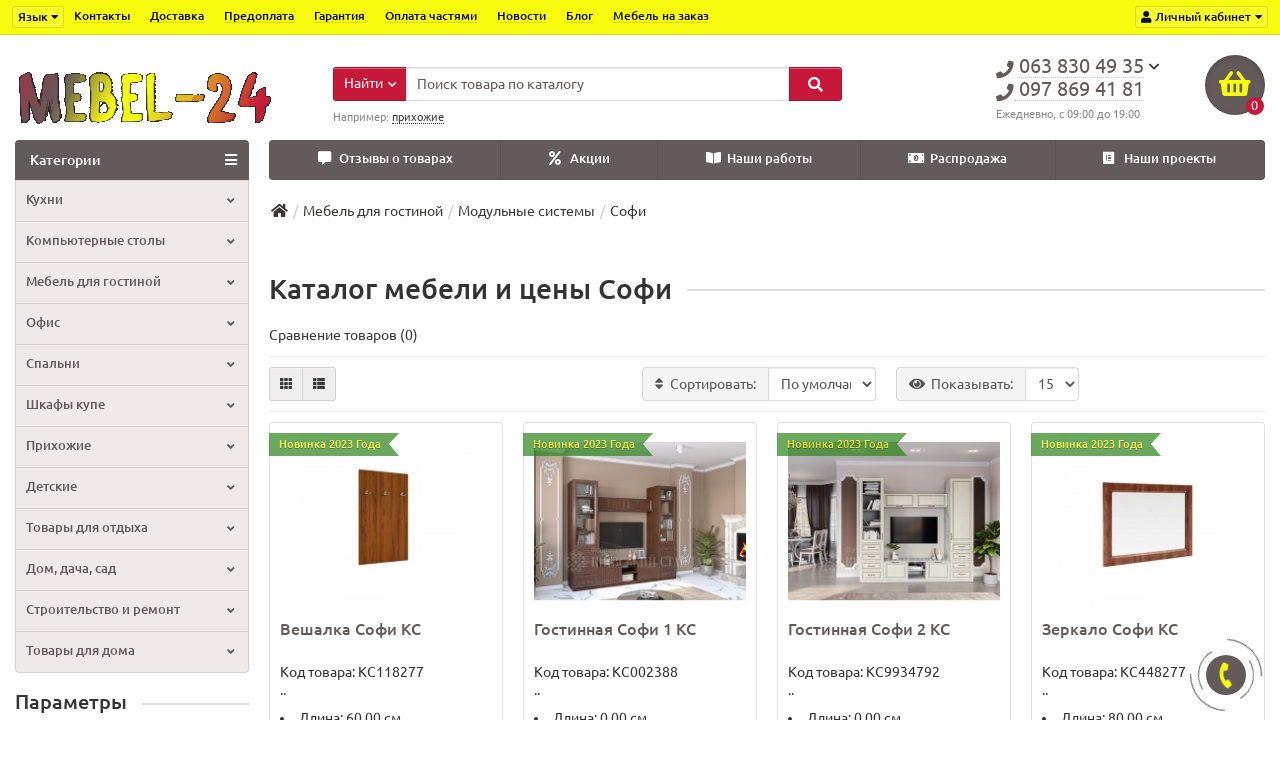

--- FILE ---
content_type: text/html; charset=utf-8
request_url: https://mebel-24.com.ua/sofi/
body_size: 23239
content:
<!DOCTYPE html><html prefix="og: http://ogp.me/ns# fb: http://ogp.me/ns/fb# business: http://ogp.me/ns/business#" dir="ltr" lang="ru"><head><title>Мебель Софи, Новинка от Киеский Стандарт, бровары</title><meta charset="UTF-8" /><meta name="viewport" content="width=device-width, initial-scale=1" /><meta http-equiv="X-UA-Compatible" content="IE=edge" /><base href="https://mebel-24.com.ua/" /><meta name="description" content="Купить модульную мебель Софи от производителя Киевский Стандарт. Классические МДФ фасады. Доставка и сборка в Киеве и области. Низкая цена" /><meta name="keywords" content= "Софи, мебель Софи, каталог мебели Софи" /><link href="https://mebel-24.com.ua/sofi/" rel="canonical" /><link href="https://mebel-24.com.ua/sofi/page-2" rel="next" /><link href="https://mebel-24.com.ua/image/catalog/Dlya stranic/internet_magazin_tm_mebel_24.png" rel="icon" /><link href="catalog/view/javascript/bootstrap/css/bootstrap.min.css" rel="stylesheet" media="screen" /><link href="catalog/view/theme/unishop/stylesheet/stylesheet.css?v=2.4.1.0" rel="stylesheet" type="text/css" media="screen" /><link href="catalog/view/theme/unishop/stylesheet/font-awesome.min.css" rel="stylesheet" type="text/css" media="screen" /><link href="catalog/view/theme/unishop/stylesheet/elements_0.css?1765782245120" rel="stylesheet" type="text/css" media="screen" /><link href="catalog/view/javascript/ocfilter/nouislider.min.css" type="text/css" rel="stylesheet" media="screen" /><link href="catalog/view/theme/unishop/stylesheet/ocfilter/ocfilter.css" type="text/css" rel="stylesheet" media="screen" /><link href="catalog/view/javascript/blog/colorbox/css/0/colorbox.css" type="text/css" rel="stylesheet" media="screen" /><link href="image/seocms.css" type="text/css" rel="stylesheet" media="screen" /><link href="catalog/view/javascript/jquery/owl-carousel/owl.carousel.css" type="text/css" rel="stylesheet" media="screen" /><link href="catalog/view/theme/unishop/stylesheet/notification.css" type="text/css" rel="stylesheet" media="screen" /><link href="catalog/view/theme/default/stylesheet/promotion.css" type="text/css" rel="stylesheet" media="screen" /><style>.price-new {
color: #fb515d;
}
#product .autocalc-product-special {
color: #fb515d;
}

#product span.sku-text {
font-weight: 500;
color:#000000;
font-size: 18px;
}</style><script>if(!localStorage.getItem('display')) {localStorage.setItem('display', 'grid');}</script><script src="catalog/view/javascript/jquery/jquery-2.1.1.min.js"></script><script src="catalog/view/javascript/bootstrap/js/bootstrap.min.js"></script><script src="catalog/view/theme/unishop/js/common.js"></script><script src="catalog/view/javascript/ocfilter/nouislider.min.js"></script><script src="catalog/view/javascript/ocfilter/ocfilter.js"></script><script src="catalog/view/javascript/blog/colorbox/jquery.colorbox.js"></script><script src="catalog/view/javascript/blog/blog.color.js"></script><script src="catalog/view/javascript/jquery/owl-carousel/owl.carousel.min.js"></script><meta property="og:locale" content="ru-ru"><meta property="og:rich_attachment" content="true"><meta property="og:site_name" content="Интернет магазин Mebel-24™"><meta property="og:type" content="business.business" /><meta property="og:title" content="Каталог мебели и цены Софи" /><meta property="og:description" content="Купить модульную мебель Софи от производителя Киевский Стандарт. Классические МДФ фасады. Доставка и сборка в Киеве и области. Низкая цена" /><meta property="og:image" content="https://mebel-24.com.ua/image/cache/catalog/mebel/Mebel_2023_goda/mebel_ks/modulnye_sistemi_ks/modulnaya_sistema_sofi_ks/gostinnye_sofi_ks/gostinnaya_sofi_2_ks-1200x630.jpg" /><meta property="og:image:secure_url" content="https://mebel-24.com.ua/image/cache/catalog/mebel/Mebel_2023_goda/mebel_ks/modulnye_sistemi_ks/modulnaya_sistema_sofi_ks/gostinnye_sofi_ks/gostinnaya_sofi_2_ks-1200x630.jpg" /><meta property="og:image:width" content="1200"><meta property="og:image:height" content="630"><meta property="og:url" content="https://mebel-24.com.ua/sofi/"><meta property="business:contact_data:street_address" content="ул. Электротехническая 4б, магазин 4к" /><meta property="business:contact_data:locality" content="Киев" /><meta property="business:contact_data:postal_code" content="02000" /><meta property="business:contact_data:country_name" content="Украина" /><meta property="place:location:latitude" content="50.4979107" /><meta property="place:location:longitude" content="30.6137962" /><meta property="business:contact_data:email" content="i@mebel-24.com.ua"/><meta property="business:contact_data:phone_number" content="+38-063-830-49-35"/><script async src="https://www.googletagmanager.com/gtag/js?id=UA-58923028-1"></script><script>
  window.dataLayer = window.dataLayer || [];
  function gtag(){dataLayer.push(arguments);}
  gtag('js', new Date());

  gtag('config', 'UA-58923028-1');
</script><style>
			@media (min-width:992px) {
				#column-left {margin-top:450px} 
				#menu {border-radius:4px 4px 0 0} #menu .navbar-collapse {display:block !important}
			}
		</style><script>(function(w,d,s,l,i){w[l]=w[l]||[];w[l].push({'gtm.start':
new Date().getTime(),event:'gtm.js'});var f=d.getElementsByTagName(s)[0],
j=d.createElement(s),dl=l!='dataLayer'?'&l='+l:'';j.async=true;j.src=
'https://www.googletagmanager.com/gtm.js?id='+i+dl;f.parentNode.insertBefore(j,f);
})(window,document,'script','dataLayer','GTM-P553XPP');</script>
<link rel="alternate" hreflang="ru" href="https://mebel-24.com.ua/sofi/" />

<link rel="alternate" hreflang="uk" href="https://mebel-24.com.ua/uk/sofi/" />
</head><body class="product-category-497"><noscript><iframe src="https://www.googletagmanager.com/ns.html?id=GTM-P553XPP"height="0" width="0" style="display:none;visibility:hidden"></iframe></noscript><nav id="top"><div class="container"><div class="pull-right"><div id="account" class="btn-group"><button class="btn btn-link dropdown-toggle" data-toggle="dropdown"><i class="fa fa-user"></i><span class="hidden-xs">Личный кабинет</span><i class="fa fa-caret-down"></i></button><ul class="dropdown-menu dropdown-menu-right"><li><a onclick="register();" >Регистрация</a></li><li><a onclick="login();">Авторизация</a></li></ul></div></div><div class="pull-left"><div class="btn-group"><button class="btn btn-link dropdown-toggle" data-toggle="dropdown"><span>Язык</span> <i class="fa fa-caret-down"></i></button><ul class="dropdown-menu"><li><a href="https://mebel-24.com.ua/sofi/#"> Язык</a></li><li><a href="https://mebel-24.com.ua/uk/sofi/"> Мова</a></li></ul></div></div><div id="top-links" class="hidden-xs hidden-sm"><ul><li><a href="kontaktu" title="Контакты">Контакты</a></li><li><a href="dostavka-mebeli" title="Доставка">Доставка</a></li><li><a href="predoplata" title="Предоплата">Предоплата</a></li><li><a href="garantiya-na-mebel" title="Гарантия">Гарантия</a></li><li><a href="kupit-mebel-v-rassrochku-onlajn-uzhe-mozhno-na-mebel-24" title="Оплата частями">Оплата частями</a></li><li><a href="news" title="Новости">Новости</a></li><li><a href="blog" title="Блог">Блог</a></li><li><a href="mebel-na-zakaz-ot-proizvoditelja-mebel-24" title="Мебель на заказ">Мебель на заказ</a></li></ul></div><div id="top-links2" class="btn-group pull-left visible-xs visible-sm"><button class="btn btn-link dropdown-toggle" data-toggle="dropdown"><i class="fa fa-info"></i> <i class="fa fa-caret-down"></i></button></div></div></nav><header><div class="container"><div class="row"><div class="col-xs-12 col-sm-6 col-md-3"><div id="logo"><a href="https://mebel-24.com.ua/"><img src="https://mebel-24.com.ua/image/catalog/Kartinri-glavnoy/logo-242019.gif" title="Интернет магазин Mebel-24™" alt="Интернет магазин Mebel-24™" class="img-responsive" /></a></div></div><div class="col-xs-9 col-sm-4 col-md-3 col-md-push-5"><div id="phone"><div class="phone dropdown-toggle pull-right" data-toggle="dropdown"><div><i class="fa fa-phone"></i> <span>063 830 49 35</span> <i class="fa fa-chevron-down hidden-xs"></i><br><i class="fa fa-phone"></i><span> 097 869 41 81</span></div><div>Ежедневно, с 09:00 до 19:00</div></div><ul class="dropdown-menu dropdown-menu-right"><li><a onclick="callback();" class="open_callback"><span class="hidden-xs">Не дозвонились? </span>Заказ звонка!</a></li><li><a href="tel:+38063 830 49 35"><i class="fa fa-phone"></i><span>+38063 830 49 35</span></a></li><li><a href="tel:+38097 869 41 81"><i class="fa fa-phone-square"></i><span>+38097 869 41 81</span></a></li><li><a href="tel:+38067 232 56 64"><i class="fa fa-phone"></i><span>+38067 232 56 64</span></a></li><li><a href="mailto:i@mebel-24.com.ua"><i class="far fa-envelope"></i><span>i@mebel-24.com.ua</span></a></li><li><a ><i class="fab fa-facebook"></i><span>facebook.com/mebel24comua/</span></a></li><li><a ><i class="fab fa-twitter"></i><span>twitter.com/Anna_Tkach_</span></a></li></ul></div></div><div class="col-xs-3 col-sm-2 col-md-1 col-md-push-5"><div id="cart" class="btn-group pull-right "><button type="button" data-toggle="dropdown" data-loading-text="Загрузка..." class="btn dropdown-toggle"><i class="fa fa-shopping-basket"></i> <span id="cart-total">0</span></button><ul class="dropdown-menu pull-right"><li style="padding-top:0;border-top:none"><p class="text-center">В корзине пусто!</p></li></ul><script>
function p_array() {
}

function replace_button(product_id, options){
	$('.'+product_id).html('<i class="" aria-hidden="true"></i> <span class="hidden-sm">В корзине</span>').addClass('in_cart');
}
function return_button(product_id) {
	$('.'+product_id).html('<i class="fas fa-credit-card" aria-hidden="true"></i> <span class="hidden-sm">В корзину</span>').removeClass('in_cart');
}

$(document).ready(function() {
	p_array();
});
</script></div></div><div id="div_search" class="col-xs-12 col-sm-6 col-md-4 col-lg-5 hidden-sm col-md-pull-4"><div id="search" class="search_form input-group se"><input type="hidden" name="filter_category_id" value="" /><div class="cat_id input-group-btn"><button type="button" class="btn btn-default btn-lg dropdown-toggle" data-toggle="dropdown"><span>Найти</span><i class="fa fa-chevron-down"></i></button><ul class="dropdown-menu"><li data-id=""><a>Найти</a></li><li data-id="20"><a>Кухни</a></li><li data-id="18"><a>Компьютерные столы</a></li><li data-id="57"><a>Мебель для гостиной</a></li><li data-id="25"><a>Офис</a></li><li data-id="24"><a>Спальни</a></li><li data-id="33"><a>Шкафы купе</a></li><li data-id="34"><a>Прихожие</a></li><li data-id="59"><a>Детские</a></li><li data-id="277"><a>Товары для отдыха</a></li><li data-id="272"><a>Дом, дача, сад</a></li><li data-id="269"><a>Строительство и ремонт</a></li><li data-id="60"><a>Товары для дома</a></li></ul></div><input type="text" name="search" value="" placeholder="Поиск товара по каталогу" class="form-control input-lg" /><span class="input-group-btn"><button type="button" class="search btn btn-default btn-lg"><i class="fa fa-search"></i></button></span></div><div id="search_phrase" class="hidden-xs hidden-sm">Например: <a> прихожие</a></div></div></div></div><div class="container"><div class="row"><div class="col-sm-12 col-md-9 col-lg-9 col-xl-16 col-md-push-3 col-lg-push-3 col-xl-push-2"><ul class="menu_links"><li><a href="otzyvy-o-tovarah.html" title="Отзывы о товарах"><span><i class="fa fa-comment-alt"></i></span>Отзывы о товарах </a></li><li><a href="specials/" title="Акции"><span><i class="fa fa-percent"></i></span>Акции </a></li><li><a href="nashi_robotu/" title="Наши работы"><span><i class="fa fa-book-open"></i></span>Наши работы </a></li><li><a href="rasprodaja/" title="Распродажа"><span><i class="fa fa-money-bill-alt"></i></span>Распродажа </a></li><li><a href="nashi-proektu/" title="Наши проекты"><span><i class="fab fa-elementor"></i></span>Наши проекты </a></li></ul><script>uniUpdRightMenu('.menu_links');</script></div><div class="col-sm-6 col-md-3 col-lg-3 col-xl-4 col-md-pull-9 col-lg-pull-9 col-xl-pull-8"><nav id="menu" class=" navbar"><div class="navbar-header"><span id="category">Категории</span><button type="button" class="btn-navbar navbar-toggle" data-toggle="collapse" data-target=".navbar-ex1-collapse"><i class="fa fa-bars" aria-hidden="true"></i></button></div><div class="collapse navbar-collapse navbar-ex1-collapse"><ul class="nav navbar-nav"><li class="has-children" ><a href="https://mebel-24.com.ua/kuhni/">Кухни <i class="fas fa-angle-down"></i> </a><span class="dropdown-toggle visible-xs visible-sm"><i class="fa fa-plus" aria-hidden="true"></i><i class="fa fa-minus" aria-hidden="true"></i></span><div class="dropdown-menu column-1"><div class="dropdown-inner row"><ul class="list-unstyled col-sm-12"><li><a href="https://mebel-24.com.ua/kuhni-ekonom-standartnue/"><i class="fas fa-angle-right"></i>Кухни Эконом стандартные</a></li></ul><ul class="list-unstyled col-sm-12"><li><a href="https://mebel-24.com.ua/kuhni-modern/"><i class="fas fa-angle-right"></i>Кухни Модерн</a></li></ul><ul class="list-unstyled col-sm-12"><li><a href="https://mebel-24.com.ua/kuhni-klassika/"><i class="fas fa-angle-right"></i>Кухни Классика</a></li></ul><ul class="list-unstyled col-sm-12"><li><a href="https://mebel-24.com.ua/kuhni-viant/"><i class="fas fa-angle-right"></i>Кухни ViANT</a></li></ul><ul class="list-unstyled col-sm-12"><li><a href="https://mebel-24.com.ua/kuhonue-ugolki/"><i class="fas fa-angle-right"></i>Кухонные уголки</a></li></ul><ul class="list-unstyled col-sm-12"><li><a href="https://mebel-24.com.ua/stolu-kuhonnue/"><i class="fas fa-angle-right"></i>Столы кухонные</a></li></ul><ul class="list-unstyled col-sm-12"><li><a href="https://mebel-24.com.ua/stolu-obedennue/"><i class="fas fa-angle-right"></i>Столы обеденные</a></li></ul><ul class="list-unstyled col-sm-12"><li><a href="https://mebel-24.com.ua/mojki-dlya-kuhni/"><i class="fas fa-angle-right"></i>Мойки для кухни</a></li></ul><ul class="list-unstyled col-sm-12"><li><a href="https://mebel-24.com.ua/stolu-tumbu/"><i class="fas fa-angle-right"></i>Столы тумбы</a></li></ul><ul class="list-unstyled col-sm-12"><li><a href="https://mebel-24.com.ua/stulya-i-taburetki/"><i class="fas fa-angle-right"></i>Стулья и табуретки</a></li></ul><ul class="list-unstyled col-sm-12"><li><a href="https://mebel-24.com.ua/rabochie-stenki-iz-stekla/"><i class="fas fa-angle-right"></i>Рабочие стенки из стекла</a></li></ul><ul class="list-unstyled col-sm-12"><li><a href="https://mebel-24.com.ua/furnitura/"><i class="fas fa-angle-right"></i>Фурнитура</a></li></ul><ul class="list-unstyled col-sm-12"><li><a href="https://mebel-24.com.ua/chvetovaya-gama/"><i class="fas fa-angle-right"></i>Цветовая гамма</a></li></ul><ul class="list-unstyled col-sm-12"><li><a href="https://mebel-24.com.ua/stoleshnici/"><i class="fas fa-angle-right"></i>Столешницы</a></li></ul></div></div></li><li class="has-children" ><a href="https://mebel-24.com.ua/komputernye-stoly/">Компьютерные столы <i class="fas fa-angle-down"></i> </a><span class="dropdown-toggle visible-xs visible-sm"><i class="fa fa-plus" aria-hidden="true"></i><i class="fa fa-minus" aria-hidden="true"></i></span><div class="dropdown-menu column-1"><div class="dropdown-inner row"><ul class="list-unstyled col-sm-12"><li><a href="https://mebel-24.com.ua/stoli-dlya_komputera/"><i class="fas fa-angle-right"></i>Столы для компьютера</a></li></ul><ul class="list-unstyled col-sm-12"><li><a href="https://mebel-24.com.ua/stoli-dlya_noutbukov/"><i class="fas fa-angle-right"></i>Столы для ноутбуков</a></li></ul><ul class="list-unstyled col-sm-12"><li><a href="https://mebel-24.com.ua/pismenie-stoli/"><i class="fas fa-angle-right"></i>Письменные столы</a></li></ul><ul class="list-unstyled col-sm-12"><li><a href="https://mebel-24.com.ua/nabori-komputernih-stolov/"><i class="fas fa-angle-right"></i>Наборы компьютерных столов</a></li></ul><ul class="list-unstyled col-sm-12"><li><a href="https://mebel-24.com.ua/navesnue-rabochie-mesta/"><i class="fas fa-angle-right"></i>Навесные рабочие места</a></li></ul><ul class="list-unstyled col-sm-12"><li><a href="https://mebel-24.com.ua/mebel-dlya-shkoli/"><i class="fas fa-angle-right"></i>Мебель для школы</a></li></ul><ul class="list-unstyled col-sm-12"><li><a href="https://mebel-24.com.ua/stoli-transformery/"><i class="fas fa-angle-right"></i>Столы трансформеры</a></li></ul></div></div></li><li class="has-children" ><a href="https://mebel-24.com.ua/mebel-dlya_gostinoy/">Мебель для гостиной <i class="fas fa-angle-down"></i> </a><span class="dropdown-toggle visible-xs visible-sm"><i class="fa fa-plus" aria-hidden="true"></i><i class="fa fa-minus" aria-hidden="true"></i></span><div class="dropdown-menu column-4"><div class="dropdown-inner row"><ul class="list-unstyled col-sm-3"><li><a href="https://mebel-24.com.ua/modulnye-sistemy/"><i class="fas fa-angle-right"></i>Модульные системы</a><span class="dropdown-toggle visible-xs visible-sm"><i class="fa fa-plus" aria-hidden="true"></i><i class="fa fa-minus" aria-hidden="true"></i></span><div class="dropdown-menu"><div class="dropdown-inner"><ul class="list-unstyled"><li><a href="https://mebel-24.com.ua/modulnaya-mebel-asgard/"><i class="fas fa-angle-double-right"></i>Asgard</a></li><li><a href="https://mebel-24.com.ua/derby/"><i class="fas fa-angle-double-right"></i>Derby</a></li><li><a href="https://mebel-24.com.ua/modulnaya-mebel-letis/"><i class="fas fa-angle-double-right"></i>Letis</a></li><li><a href="https://mebel-24.com.ua/orient/"><i class="fas fa-angle-double-right"></i>Orient</a></li><li><a href="https://mebel-24.com.ua/palmer/"><i class="fas fa-angle-double-right"></i>Palmer</a></li><li><a href="https://mebel-24.com.ua/modulnaya-sistema-bianko/"><i class="fas fa-angle-double-right"></i>Бианко</a></li><li><a href="https://mebel-24.com.ua/mebel-lajn/"><i class="fas fa-angle-double-right"></i>Лайн</a></li><li><a href="https://mebel-24.com.ua/mebel-lajn-x/"><i class="fas fa-angle-double-right"></i>Лайн-Х</a></li><li><a href="https://mebel-24.com.ua/lira/"><i class="fas fa-angle-double-right"></i>Лира</a></li><li><a href="https://mebel-24.com.ua/mv/"><i class="fas fa-angle-double-right"></i>Серия МВ</a></li><li><a href="https://mebel-24.com.ua/mebel-teo/"><i class="fas fa-angle-double-right"></i>Тео</a></li><li><a href="https://mebel-24.com.ua/gloriya/"><i class="fas fa-angle-double-right"></i>Глория</a></li><li><a href="https://mebel-24.com.ua/afina/"><i class="fas fa-angle-double-right"></i>Афина</a></li><li><a href="https://mebel-24.com.ua/lajn-dekor/"><i class="fas fa-angle-double-right"></i>Лайн Декор</a></li><li><a href="https://mebel-24.com.ua/mebel-milan/"><i class="fas fa-angle-double-right"></i>Милан</a></li><li><a href="https://mebel-24.com.ua/melini_mebel/"><i class="fas fa-angle-double-right"></i>Melini</a></li><li><a href="https://mebel-24.com.ua/modulnaya-mebel-paris/"><i class="fas fa-angle-double-right"></i>Paris</a></li><li><a href="https://mebel-24.com.ua/runa/"><i class="fas fa-angle-double-right"></i>Runa</a></li><li><a href="https://mebel-24.com.ua/liliya/"><i class="fas fa-angle-double-right"></i>Лилия</a></li><li><a href="https://mebel-24.com.ua/modulnaya-mebel-eshli/"><i class="fas fa-angle-double-right"></i>Эшли</a></li><li><a href="https://mebel-24.com.ua/mebel-frida/"><i class="fas fa-angle-double-right"></i>Frida</a></li><li><a href="https://mebel-24.com.ua/grin/"><i class="fas fa-angle-double-right"></i>Грин</a></li><li><a href="https://mebel-24.com.ua/modulnaya-sistema-parma-svit-mebliv/"><i class="fas fa-angle-double-right"></i>Парма</a></li><li><a class="disabled"><i class="fas fa-angle-double-right"></i>Софи</a></li><li><a href="https://mebel-24.com.ua/modulnaya-sistema-livorno-svit-mebliv/"><i class="fas fa-angle-double-right"></i>Ливорно</a></li><li><a href="https://mebel-24.com.ua/modulnaya-mebel-rio/"><i class="fas fa-angle-double-right"></i>Рио</a></li><li><a href="https://mebel-24.com.ua/mebel-calista/"><i class="fas fa-angle-double-right"></i>Calista</a></li><li><a href="https://mebel-24.com.ua/tonya/"><i class="fas fa-angle-double-right"></i>Тоня</a></li><li><a href="https://mebel-24.com.ua/toskana/"><i class="fas fa-angle-double-right"></i>Тоскана</a></li><li><a href="https://mebel-24.com.ua/modulnaya-mebel-camilla/"><i class="fas fa-angle-double-right"></i>Camilla</a></li><li><a href="https://mebel-24.com.ua/modulnaya-mebel-britaniya/"><i class="fas fa-angle-double-right"></i>Британия</a></li><li><a href="https://mebel-24.com.ua/modulnaya-sistema-viola_miromark/"><i class="fas fa-angle-double-right"></i>Виола</a></li><li><a href="https://mebel-24.com.ua/mebel-zara/"><i class="fas fa-angle-double-right"></i>Зара</a></li><li><a href="https://mebel-24.com.ua/mebel-iris/"><i class="fas fa-angle-double-right"></i>Ирис</a></li><li><a href="https://mebel-24.com.ua/modulnaya-gostinaya-mg/"><i class="fas fa-angle-double-right"></i>Мебель МГ</a></li><li><a href="https://mebel-24.com.ua/mebel-miya/"><i class="fas fa-angle-double-right"></i>Мия</a></li><li><a href="https://mebel-24.com.ua/terra/"><i class="fas fa-angle-double-right"></i>Терра</a></li><li><a href="https://mebel-24.com.ua/modulnaya-sistema-veronika/"><i class="fas fa-angle-double-right"></i>Вероника</a></li><li><a href="https://mebel-24.com.ua/modulnaya-sistema-lacio-svit-mebliv/"><i class="fas fa-angle-double-right"></i>Лацио</a></li><li><a href="https://mebel-24.com.ua/modulnaya-mebel-palermo-novaya/"><i class="fas fa-angle-double-right"></i>Палермо Новая</a></li><li><a href="https://mebel-24.com.ua/mebel_hill/"><i class="fas fa-angle-double-right"></i>Hill</a></li><li><a href="https://mebel-24.com.ua/modulnaya-mebel-x-skaut/"><i class="fas fa-angle-double-right"></i>X-SKAUT</a></li><li><a href="https://mebel-24.com.ua/mebel-valensiya/"><i class="fas fa-angle-double-right"></i>Валенсия</a></li><li><a href="https://mebel-24.com.ua/modulnaya-sistema-terra_miromark/"><i class="fas fa-angle-double-right"></i>Терра</a></li><li><a href="https://mebel-24.com.ua/mebel-asti/"><i class="fas fa-angle-double-right"></i>Мебель Asti</a></li><li><a href="https://mebel-24.com.ua/modulnaya-mebel-roma/"><i class="fas fa-angle-double-right"></i>Рома</a></li><li><a href="https://mebel-24.com.ua/mebel-parma/"><i class="fas fa-angle-double-right"></i>Парма</a></li><li><a href="https://mebel-24.com.ua/gostinaya-tereza/"><i class="fas fa-angle-double-right"></i>Тереза</a></li><li><a href="https://mebel-24.com.ua/gostinaya-erika/"><i class="fas fa-angle-double-right"></i>Эрика</a></li><li><a href="https://mebel-24.com.ua/candy/"><i class="fas fa-angle-double-right"></i>Candy</a></li><li><a href="https://mebel-24.com.ua/modulnaya-mebel-briz/"><i class="fas fa-angle-double-right"></i>Бриз</a></li><li><a href="https://mebel-24.com.ua/helsinki/"><i class="fas fa-angle-double-right"></i>Хельсинки</a></li><li><a href="https://mebel-24.com.ua/modulnaya-mebel-montreal/"><i class="fas fa-angle-double-right"></i>Montreal</a></li><li><a href="https://mebel-24.com.ua/modulnaya-mebel-polo/"><i class="fas fa-angle-double-right"></i>Polo</a></li><li><a href="https://mebel-24.com.ua/modulnaya-sistema-chikago-miromark/"><i class="fas fa-angle-double-right"></i>Чикаго</a></li><li><a href="https://mebel-24.com.ua/mebel-freedom/"><i class="fas fa-angle-double-right"></i>Freedom</a></li><li><a href="https://mebel-24.com.ua/gostinaya-luna/"><i class="fas fa-angle-double-right"></i>Luna</a></li><li><a href="https://mebel-24.com.ua/prizma/"><i class="fas fa-angle-double-right"></i>Призма</a></li><li><a href="https://mebel-24.com.ua/tiffani/"><i class="fas fa-angle-double-right"></i>Тиффани</a></li><li><a href="https://mebel-24.com.ua/gostinaya-modern/"><i class="fas fa-angle-double-right"></i>Modern</a></li><li><a href="https://mebel-24.com.ua/modulnaya-mebel-djordjia/"><i class="fas fa-angle-double-right"></i>Джорджиа</a></li><li><a href="https://mebel-24.com.ua/modulnaya-mebel-barry/"><i class="fas fa-angle-double-right"></i>Barry</a></li><li><a href="https://mebel-24.com.ua/modulnaya-mebel-boston/"><i class="fas fa-angle-double-right"></i>Boston</a></li><li><a href="https://mebel-24.com.ua/modulnaya-mebel-davin/"><i class="fas fa-angle-double-right"></i>Davin</a></li><li><a href="https://mebel-24.com.ua/modulnaya-sistema_kantri-svit-mebliv/"><i class="fas fa-angle-double-right"></i>Кантри</a></li><li><a href="https://mebel-24.com.ua/mebel-liberti-everest/"><i class="fas fa-angle-double-right"></i>Либерти</a></li><li><a href="https://mebel-24.com.ua/modulnaya-mebel-hollywood/"><i class="fas fa-angle-double-right"></i>Hollywood</a></li><li><a href="https://mebel-24.com.ua/miran/"><i class="fas fa-angle-double-right"></i>Miran</a></li><li><a href="https://mebel-24.com.ua/modulnaya-mebel-arte/"><i class="fas fa-angle-double-right"></i>Arte</a></li><li><a href="https://mebel-24.com.ua/modulnaya-mebel-new-york/"><i class="fas fa-angle-double-right"></i>New york</a></li><li><a href="https://mebel-24.com.ua/mulatto/"><i class="fas fa-angle-double-right"></i>Mulatto</a></li><li><a href="https://mebel-24.com.ua/mebel-porto/"><i class="fas fa-angle-double-right"></i>Porto</a></li><li><a href="https://mebel-24.com.ua/mebel-prime/"><i class="fas fa-angle-double-right"></i>Prime</a></li><li><a href="https://mebel-24.com.ua/modulnaya-mebel-rain/"><i class="fas fa-angle-double-right"></i>Rain</a></li><li><a href="https://mebel-24.com.ua/modulnaya-mebel-cleo/"><i class="fas fa-angle-double-right"></i>Cleo</a></li><li><a href="https://mebel-24.com.ua/modulnaya-mebel-sakura/"><i class="fas fa-angle-double-right"></i>Sakura</a></li><li><a href="https://mebel-24.com.ua/sales/"><i class="fas fa-angle-double-right"></i>Sales</a></li><li><a href="https://mebel-24.com.ua/teano/"><i class="fas fa-angle-double-right"></i>Teano</a></li><li><a href="https://mebel-24.com.ua/valles/"><i class="fas fa-angle-double-right"></i>Valles</a></li><li><a href="https://mebel-24.com.ua/vancouver/"><i class="fas fa-angle-double-right"></i>Vancouver</a></li><li><a href="https://mebel-24.com.ua/modulnaya-mebel-neone/"><i class="fas fa-angle-double-right"></i>Neone</a></li><li><a href="https://mebel-24.com.ua/trevizo/"><i class="fas fa-angle-double-right"></i>Тревизо</a></li><li><a href="https://mebel-24.com.ua/modulnaya-mebel-gress/"><i class="fas fa-angle-double-right"></i>Гресс</a></li><li><a href="https://mebel-24.com.ua/vita/"><i class="fas fa-angle-double-right"></i>Вита</a></li><li><a href="https://mebel-24.com.ua/mebel-omega/"><i class="fas fa-angle-double-right"></i>Омега</a></li><li><a href="https://mebel-24.com.ua/modulnaya-mebel-picassa/"><i class="fas fa-angle-double-right"></i>Picassa</a></li><li><a href="https://mebel-24.com.ua/modulnaya-mebel-praga/"><i class="fas fa-angle-double-right"></i>Прага</a></li><li><a href="https://mebel-24.com.ua/modulnaya-mebel-stil/"><i class="fas fa-angle-double-right"></i>Стиль</a></li><li><a href="https://mebel-24.com.ua/modulnaya-mebel-fantaziya/"><i class="fas fa-angle-double-right"></i>Фантазия</a></li><li><a href="https://mebel-24.com.ua/modulnaya-sistema-valerio/"><i class="fas fa-angle-double-right"></i>Валерио</a></li><li><a href="https://mebel-24.com.ua/modulnaya-sistema-drezden-embawood/"><i class="fas fa-angle-double-right"></i>Дрезден</a></li><li><a href="https://mebel-24.com.ua/modulnaya-sistema-palermo-svit-mebliv/"><i class="fas fa-angle-double-right"></i>Палермо</a></li><li><a href="https://mebel-24.com.ua/modulnaya-sistema-grinvich/"><i class="fas fa-angle-double-right"></i>Гринвич</a></li><li><a href="https://mebel-24.com.ua/modulnaya-sistema_elizabet/"><i class="fas fa-angle-double-right"></i>Элизабет</a></li><li><a href="https://mebel-24.com.ua/modulnaya-sistema-sorrento/"><i class="fas fa-angle-double-right"></i>Сорренто</a></li><li><a href="https://mebel-24.com.ua/modulnaya-sistema-orbita-kompanit/"><i class="fas fa-angle-double-right"></i>Орбита</a></li><li><a href="https://mebel-24.com.ua/victor/"><i class="fas fa-angle-double-right"></i>Victor</a></li><li><a href="https://mebel-24.com.ua/mebel-kleo/"><i class="fas fa-angle-double-right"></i>Клео</a></li><li><a href="https://mebel-24.com.ua/modulnaya-sistema_ljudovik-new/"><i class="fas fa-angle-double-right"></i>Людовик New</a></li><li><a href="https://mebel-24.com.ua/modulnaya-mebel-selena-sokme/"><i class="fas fa-angle-double-right"></i>Селена</a></li><li><a href="https://mebel-24.com.ua/modulnaya-mebel-silver/"><i class="fas fa-angle-double-right"></i>Silver</a></li><li><a href="https://mebel-24.com.ua/modulnaya-sistema-amanda/"><i class="fas fa-angle-double-right"></i>Аманда</a></li><li><a href="https://mebel-24.com.ua/modulnaya-mebel-puero/"><i class="fas fa-angle-double-right"></i>Пуэро</a></li><li><a href="https://mebel-24.com.ua/mebel-belladjio/"><i class="fas fa-angle-double-right"></i>Белладжио</a></li><li><a href="https://mebel-24.com.ua/modulnaya-sistema-olive/"><i class="fas fa-angle-double-right"></i>Оливье</a></li><li><a href="https://mebel-24.com.ua/mebel-feeriya/"><i class="fas fa-angle-double-right"></i>Феерия</a></li><li><a href="https://mebel-24.com.ua/modulnaya-sistema-morris/"><i class="fas fa-angle-double-right"></i>Моррис</a></li></ul></div></div></li></ul><ul class="list-unstyled col-sm-3"><li><a href="https://mebel-24.com.ua/gorki-stenki-standartnye/"><i class="fas fa-angle-right"></i>Горки, стенки стандартные</a></li></ul><ul class="list-unstyled col-sm-3"><li><a href="https://mebel-24.com.ua/gostinye-na-zakaz/"><i class="fas fa-angle-right"></i>Гостиные на заказ</a></li></ul><ul class="list-unstyled col-sm-3"><li><a href="https://mebel-24.com.ua/komodi/"><i class="fas fa-angle-right"></i>Комоды</a></li></ul><ul class="list-unstyled col-sm-3"><li><a href="https://mebel-24.com.ua/stellaji-i-modysu/"><i class="fas fa-angle-right"></i>Стеллажи и модусы</a></li></ul><ul class="list-unstyled col-sm-3"><li><a href="https://mebel-24.com.ua/tumbi-pod_televizor/"><i class="fas fa-angle-right"></i>Тумбы под телевизор</a></li></ul><ul class="list-unstyled col-sm-3"><li><a href="https://mebel-24.com.ua/gostinye_zhurnalnye_stoli/"><i class="fas fa-angle-right"></i>Журнальные столы</a></li></ul><ul class="list-unstyled col-sm-3"><li><a href="https://mebel-24.com.ua/knizhnye-polki_navesnue/"><i class="fas fa-angle-right"></i>Книжные полки навесные</a></li></ul><ul class="list-unstyled col-sm-3"><li><a href="https://mebel-24.com.ua/vitriny-biblioteki-knijnye-shkafi/"><i class="fas fa-angle-right"></i>Витрины, библиотеки, книжные шкафы</a></li></ul><ul class="list-unstyled col-sm-3"><li><a href="https://mebel-24.com.ua/nabornaya-sistema-lego/"><i class="fas fa-angle-right"></i>Наборная система Лего</a></li></ul><ul class="list-unstyled col-sm-3"><li><a href="https://mebel-24.com.ua/sunduki/"><i class="fas fa-angle-right"></i>Сундуки</a></li></ul><ul class="list-unstyled col-sm-3"><li><a href="https://mebel-24.com.ua/myagkaya-mebel/"><i class="fas fa-angle-right"></i>Мягкая мебель</a><span class="dropdown-toggle visible-xs visible-sm"><i class="fa fa-plus" aria-hidden="true"></i><i class="fa fa-minus" aria-hidden="true"></i></span><div class="dropdown-menu"><div class="dropdown-inner"><ul class="list-unstyled"><li><a href="https://mebel-24.com.ua/divani/"><i class="fas fa-angle-double-right"></i>Диваны</a></li><li><a href="https://mebel-24.com.ua/pufi_ottomanki/"><i class="fas fa-angle-double-right"></i>Пуфы, оттоманки</a></li><li><a href="https://mebel-24.com.ua/kresla/"><i class="fas fa-angle-double-right"></i>Кресла</a></li></ul></div></div></li></ul><ul class="list-unstyled col-sm-3"><li><a href="https://mebel-24.com.ua/servirovochnie-stoliki/"><i class="fas fa-angle-right"></i>Сервировочные столики</a></li></ul></div></div></li><li class="has-children" ><a href="https://mebel-24.com.ua/ofis/">Офис <i class="fas fa-angle-down"></i> </a><span class="dropdown-toggle visible-xs visible-sm"><i class="fa fa-plus" aria-hidden="true"></i><i class="fa fa-minus" aria-hidden="true"></i></span><div class="dropdown-menu column-1"><div class="dropdown-inner row"><ul class="list-unstyled col-sm-12"><li><a href="https://mebel-24.com.ua/ofisnue-stolu-yglovue/"><i class="fas fa-angle-right"></i>Офисные столы угловые</a></li></ul><ul class="list-unstyled col-sm-12"><li><a href="https://mebel-24.com.ua/ofisnue-stolu-pryamue/"><i class="fas fa-angle-right"></i>Офисные столы прямые</a></li></ul><ul class="list-unstyled col-sm-12"><li><a href="https://mebel-24.com.ua/ofisnue-stelaju/"><i class="fas fa-angle-right"></i>Офисные стеллажи</a></li></ul><ul class="list-unstyled col-sm-12"><li><a href="https://mebel-24.com.ua/ofisnue-pinalu/"><i class="fas fa-angle-right"></i>Офисные пеналы</a></li></ul><ul class="list-unstyled col-sm-12"><li><a href="https://mebel-24.com.ua/ofisnue-tymbu/"><i class="fas fa-angle-right"></i>Офисные тумбы</a></li></ul><ul class="list-unstyled col-sm-12"><li><a href="https://mebel-24.com.ua/ofisnue-shkafu/"><i class="fas fa-angle-right"></i>Офисные шкафы</a></li></ul><ul class="list-unstyled col-sm-12"><li><a href="https://mebel-24.com.ua/stolu-dlya-konferencij/"><i class="fas fa-angle-right"></i>Столы для конференций</a></li></ul><ul class="list-unstyled col-sm-12"><li><a href="https://mebel-24.com.ua/ofisnue-kresla/"><i class="fas fa-angle-right"></i>Офисные кресла</a></li></ul><ul class="list-unstyled col-sm-12"><li><a href="https://mebel-24.com.ua/dopolnitelnue-modulya/"><i class="fas fa-angle-right"></i>Дополнительные модуля</a></li></ul><ul class="list-unstyled col-sm-12"><li><a href="https://mebel-24.com.ua/ofisnie-komplekti/"><i class="fas fa-angle-right"></i>Офисные комплекты</a><span class="dropdown-toggle visible-xs visible-sm"><i class="fa fa-plus" aria-hidden="true"></i><i class="fa fa-minus" aria-hidden="true"></i></span><div class="dropdown-menu"><div class="dropdown-inner"><ul class="list-unstyled"><li><a href="https://mebel-24.com.ua/ofisnii-komplekt-star_miromark/"><i class="fas fa-angle-double-right"></i>Офисный комплект Стар (Miromark)</a></li></ul></div></div></li></ul><ul class="list-unstyled col-sm-12"><li><a href="https://mebel-24.com.ua/stol-rukovoditelya/"><i class="fas fa-angle-right"></i>Стол руководителя</a></li></ul></div></div></li><li class="has-children" ><a href="https://mebel-24.com.ua/spalni/">Спальни <i class="fas fa-angle-down"></i> </a><span class="dropdown-toggle visible-xs visible-sm"><i class="fa fa-plus" aria-hidden="true"></i><i class="fa fa-minus" aria-hidden="true"></i></span><div class="dropdown-menu column-4"><div class="dropdown-inner row"><ul class="list-unstyled col-sm-3"><li><a href="https://mebel-24.com.ua/spalnie-garnituri/"><i class="fas fa-angle-right"></i>Спальные гарнитуры</a></li></ul><ul class="list-unstyled col-sm-3"><li><a href="https://mebel-24.com.ua/spalni-art-in-head/"><i class="fas fa-angle-right"></i>Спальни Art in Head</a><span class="dropdown-toggle visible-xs visible-sm"><i class="fa fa-plus" aria-hidden="true"></i><i class="fa fa-minus" aria-hidden="true"></i></span><div class="dropdown-menu"><div class="dropdown-inner"><ul class="list-unstyled"><li><a href="https://mebel-24.com.ua/spalnya-picassa/"><i class="fas fa-angle-double-right"></i>Picassa</a></li><li><a href="https://mebel-24.com.ua/spalnya-swan/"><i class="fas fa-angle-double-right"></i>Swan</a></li><li><a href="https://mebel-24.com.ua/spalnya-amelie/"><i class="fas fa-angle-double-right"></i>Amelie</a></li><li><a href="https://mebel-24.com.ua/spalnya-loretto/"><i class="fas fa-angle-double-right"></i>Loretto</a></li><li><a href="https://mebel-24.com.ua/spalnya-ascet/"><i class="fas fa-angle-double-right"></i>Ascet</a></li><li><a href="https://mebel-24.com.ua/spalnya-light/"><i class="fas fa-angle-double-right"></i>Light</a></li></ul></div></div></li></ul><ul class="list-unstyled col-sm-3"><li><a href="https://mebel-24.com.ua/spalni-svit-mebliv/"><i class="fas fa-angle-right"></i>Спальни Світ Меблів</a><span class="dropdown-toggle visible-xs visible-sm"><i class="fa fa-plus" aria-hidden="true"></i><i class="fa fa-minus" aria-hidden="true"></i></span><div class="dropdown-menu"><div class="dropdown-inner"><ul class="list-unstyled"><li><a href="https://mebel-24.com.ua/kamila/"><i class="fas fa-angle-double-right"></i>Камила</a></li><li><a href="https://mebel-24.com.ua/spalnya-nikol/"><i class="fas fa-angle-double-right"></i>Николь</a></li><li><a href="https://mebel-24.com.ua/spalnya-feliciya-novaya-svit-mebliv/"><i class="fas fa-angle-double-right"></i>Фелиция Новая</a></li><li><a href="https://mebel-24.com.ua/spalnya-grejs/"><i class="fas fa-angle-double-right"></i>Грейс</a></li><li><a href="https://mebel-24.com.ua/spalnya-smart/"><i class="fas fa-angle-double-right"></i>Смарт</a></li><li><a href="https://mebel-24.com.ua/spalnya-valerio/"><i class="fas fa-angle-double-right"></i>Валерио</a></li><li><a href="https://mebel-24.com.ua/spalnya-jasmin/"><i class="fas fa-angle-double-right"></i>Жасмин</a></li><li><a href="https://mebel-24.com.ua/spalnya-polina-novaya/"><i class="fas fa-angle-double-right"></i>Полина Новая</a></li><li><a href="https://mebel-24.com.ua/spalnya-katrin/"><i class="fas fa-angle-double-right"></i>Катрин</a></li><li><a href="https://mebel-24.com.ua/spalnya-aleksa-svit-mebel/"><i class="fas fa-angle-double-right"></i>Алекса</a></li><li><a href="https://mebel-24.com.ua/spalnya-karmen-novaya-svit-mebliv/"><i class="fas fa-angle-double-right"></i>Кармен Новая</a></li><li><a href="https://mebel-24.com.ua/spalnya-ekstaza-novaya/"><i class="fas fa-angle-double-right"></i>Экстаза новая</a></li><li><a href="https://mebel-24.com.ua/spalnya-imperiya-svit-mebliv/"><i class="fas fa-angle-double-right"></i>Империя</a></li><li><a href="https://mebel-24.com.ua/spalnya-kruiz/"><i class="fas fa-angle-double-right"></i>Круиз</a></li><li><a href="https://mebel-24.com.ua/spalnya-sofiya/"><i class="fas fa-angle-double-right"></i>София</a></li><li><a href="https://mebel-24.com.ua/spalnya-tereza/"><i class="fas fa-angle-double-right"></i>Тереза</a></li><li><a href="https://mebel-24.com.ua/spalnya-basya-novaya-neila/"><i class="fas fa-angle-double-right"></i>Бася Новая Нейла</a></li><li><a href="https://mebel-24.com.ua/vivian/"><i class="fas fa-angle-double-right"></i>Вивиан</a></li><li><a href="https://mebel-24.com.ua/erika/"><i class="fas fa-angle-double-right"></i>Спальня Эрика</a></li><li><a href="https://mebel-24.com.ua/spalnya-florenciya-svit-mebliv/"><i class="fas fa-angle-double-right"></i>Флоренция</a></li><li><a href="https://mebel-24.com.ua/kim/"><i class="fas fa-angle-double-right"></i>Ким</a></li><li><a href="https://mebel-24.com.ua/spalnya-laura-svit-mebliv/"><i class="fas fa-angle-double-right"></i>Лаура</a></li><li><a href="https://mebel-24.com.ua/spalnya-sonya/"><i class="fas fa-angle-double-right"></i>Соня</a></li><li><a href="https://mebel-24.com.ua/spalnya-lotos/"><i class="fas fa-angle-double-right"></i>Лотос</a></li><li><a href="https://mebel-24.com.ua/spalnya-diana/"><i class="fas fa-angle-double-right"></i>Диана</a></li><li><a href="https://mebel-24.com.ua/rombo/"><i class="fas fa-angle-double-right"></i>Ромбо</a></li><li><a href="https://mebel-24.com.ua/spalnya-sofiya-lyuks/"><i class="fas fa-angle-double-right"></i>София люкс</a></li><li><a href="https://mebel-24.com.ua/spalnya-opera/"><i class="fas fa-angle-double-right"></i>Опера</a></li><li><a href="https://mebel-24.com.ua/lileya/"><i class="fas fa-angle-double-right"></i>Лилея</a></li><li><a href="https://mebel-24.com.ua/spalnya-luiza/"><i class="fas fa-angle-double-right"></i>Луиза</a></li><li><a href="https://mebel-24.com.ua/spalnya-basya-novaya-olimpiya/"><i class="fas fa-angle-double-right"></i>Бася Новая Олимпия</a></li><li><a href="https://mebel-24.com.ua/spalnya-palermo/"><i class="fas fa-angle-double-right"></i>Палермо</a></li><li><a href="https://mebel-24.com.ua/spalnya-tina/"><i class="fas fa-angle-double-right"></i>Тина</a></li><li><a href="https://mebel-24.com.ua/spalnya-vanessa-svit-mebliv/"><i class="fas fa-angle-double-right"></i>Ванесса</a></li><li><a href="https://mebel-24.com.ua/spalnya-veneciya-svit-mebliv/"><i class="fas fa-angle-double-right"></i>Венеция</a></li><li><a href="https://mebel-24.com.ua/spalnya-polina/"><i class="fas fa-angle-double-right"></i>Полина</a></li></ul></div></div></li></ul><ul class="list-unstyled col-sm-3"><li><a href="https://mebel-24.com.ua/spalni-miromark/"><i class="fas fa-angle-right"></i>Спальни Miromark</a><span class="dropdown-toggle visible-xs visible-sm"><i class="fa fa-plus" aria-hidden="true"></i><i class="fa fa-minus" aria-hidden="true"></i></span><div class="dropdown-menu"><div class="dropdown-inner"><ul class="list-unstyled"><li><a href="https://mebel-24.com.ua/spalnya-rosella-radika-bej/"><i class="fas fa-angle-double-right"></i>Rosella Радика Беж</a></li><li><a href="https://mebel-24.com.ua/spalnya-viva/"><i class="fas fa-angle-double-right"></i>Viva</a></li><li><a href="https://mebel-24.com.ua/spalnya-asti/"><i class="fas fa-angle-double-right"></i>Асти</a></li><li><a href="https://mebel-24.com.ua/spalnya-bella-miromark/"><i class="fas fa-angle-double-right"></i>Белла Миромарк</a></li><li><a href="https://mebel-24.com.ua/spalnya-viktoriya-miromark/"><i class="fas fa-angle-double-right"></i>Виктория</a></li><li><a href="https://mebel-24.com.ua/spalnya-djenifer-miromark/"><i class="fas fa-angle-double-right"></i>Дженифер</a></li><li><a href="https://mebel-24.com.ua/spalnya-jennifer-black-gold/"><i class="fas fa-angle-double-right"></i>Дженифер Black-Gold</a></li><li><a href="https://mebel-24.com.ua/spalnya-imperiya-miromark/"><i class="fas fa-angle-double-right"></i>Империя</a></li><li><a href="https://mebel-24.com.ua/spalnya-kvadro-miromark/"><i class="fas fa-angle-double-right"></i>Квадро</a></li><li><a href="https://mebel-24.com.ua/spalnya-linc/"><i class="fas fa-angle-double-right"></i>Линц</a></li><li><a href="https://mebel-24.com.ua/spalnya-lola-miromark/"><i class="fas fa-angle-double-right"></i>Лола</a></li><li><a href="https://mebel-24.com.ua/spalnya-luiza-miro-mark/"><i class="fas fa-angle-double-right"></i>Луиза</a></li><li><a href="https://mebel-24.com.ua/spalnya-luna-miro-mark/"><i class="fas fa-angle-double-right"></i>Луна</a></li><li><a href="https://mebel-24.com.ua/spalnya-olimpiya-miromark/"><i class="fas fa-angle-double-right"></i>Олимпия</a></li><li><a href="https://mebel-24.com.ua/spalnya-provans/"><i class="fas fa-angle-double-right"></i>Прованс</a></li><li><a href="https://mebel-24.com.ua/spalnya-ramona/"><i class="fas fa-angle-double-right"></i>Рамона</a></li><li><a href="https://mebel-24.com.ua/spalnya-roma-miro-mark/"><i class="fas fa-angle-double-right"></i>Рома</a></li><li><a href="https://mebel-24.com.ua/spalnya-rosella-miromark/"><i class="fas fa-angle-double-right"></i>Роселла</a></li><li><a href="https://mebel-24.com.ua/spalnya-florenciya-miro-mark/"><i class="fas fa-angle-double-right"></i>Флоренция</a></li><li><a href="https://mebel-24.com.ua/spalnya-sonata-miromark/"><i class="fas fa-angle-double-right"></i>Соната</a></li><li><a href="https://mebel-24.com.ua/spalnya-redjina-miromark/"><i class="fas fa-angle-double-right"></i>Реджина</a></li><li><a href="https://mebel-24.com.ua/spalnya-flora-miromark/"><i class="fas fa-angle-double-right"></i>Флора</a></li><li><a href="https://mebel-24.com.ua/spalnya-lucca/"><i class="fas fa-angle-double-right"></i>Лукка</a></li><li><a href="https://mebel-24.com.ua/spalnya-bogema-miromark/"><i class="fas fa-angle-double-right"></i>Богема</a></li><li><a href="https://mebel-24.com.ua/spalnya-lulu-miromark/"><i class="fas fa-angle-double-right"></i>Лулу</a></li><li><a href="https://mebel-24.com.ua/spalnya-viola-miromark/"><i class="fas fa-angle-double-right"></i>Виола</a></li><li><a href="https://mebel-24.com.ua/spalnya-martina-miromark/"><i class="fas fa-angle-double-right"></i>Мартина</a></li><li><a href="https://mebel-24.com.ua/spalnya-martina-gold-miromark/"><i class="fas fa-angle-double-right"></i>Мартина Голд</a></li><li><a href="https://mebel-24.com.ua/spalnya-verona-miromark/"><i class="fas fa-angle-double-right"></i>Верона</a></li><li><a href="https://mebel-24.com.ua/spalnya-millenium-miromark/"><i class="fas fa-angle-double-right"></i>Миллениум</a></li><li><a href="https://mebel-24.com.ua/spalnya-terra-miromark/"><i class="fas fa-angle-double-right"></i>Терра</a></li><li><a href="https://mebel-24.com.ua/spalnya-primula-miromark/"><i class="fas fa-angle-double-right"></i>Примула</a></li><li><a href="https://mebel-24.com.ua/spalnya-redjina-black-miromark/"><i class="fas fa-angle-double-right"></i>Реджина Black</a></li></ul></div></div></li></ul><ul class="list-unstyled col-sm-3"><li><a href="https://mebel-24.com.ua/spalni-mebelservice/"><i class="fas fa-angle-right"></i>Спальни Mebelservice</a><span class="dropdown-toggle visible-xs visible-sm"><i class="fa fa-plus" aria-hidden="true"></i><i class="fa fa-minus" aria-hidden="true"></i></span><div class="dropdown-menu"><div class="dropdown-inner"><ul class="list-unstyled"><li><a href="https://mebel-24.com.ua/spalnya-veronika/"><i class="fas fa-angle-double-right"></i>Вероника</a></li><li><a href="https://mebel-24.com.ua/spalnya-eva/"><i class="fas fa-angle-double-right"></i>Ева</a></li><li><a href="https://mebel-24.com.ua/spalnya-kvadro/"><i class="fas fa-angle-double-right"></i>Квадро</a></li><li><a href="https://mebel-24.com.ua/spalnya-markos/"><i class="fas fa-angle-double-right"></i>Маркос</a></li><li><a href="https://mebel-24.com.ua/spalnya-roma/"><i class="fas fa-angle-double-right"></i>Рома</a></li><li><a href="https://mebel-24.com.ua/london/"><i class="fas fa-angle-double-right"></i>Спальня Лондон</a></li><li><a href="https://mebel-24.com.ua/spalnya-florens/"><i class="fas fa-angle-double-right"></i>Флоренс</a></li><li><a href="https://mebel-24.com.ua/milan/"><i class="fas fa-angle-double-right"></i>Милан</a></li><li><a href="https://mebel-24.com.ua/spalnya-fiesta/"><i class="fas fa-angle-double-right"></i>Фиеста</a></li><li><a href="https://mebel-24.com.ua/spalnya-barokko/"><i class="fas fa-angle-double-right"></i>Барокко</a></li><li><a href="https://mebel-24.com.ua/spalnya-alabama/"><i class="fas fa-angle-double-right"></i>Алабама</a></li><li><a href="https://mebel-24.com.ua/spalnya-alyaska/"><i class="fas fa-angle-double-right"></i>Аляска</a></li><li><a href="https://mebel-24.com.ua/spalnya-bristol/"><i class="fas fa-angle-double-right"></i>Бристоль</a></li><li><a href="https://mebel-24.com.ua/spalnya-milano/"><i class="fas fa-angle-double-right"></i>Милано</a></li><li><a href="https://mebel-24.com.ua/spalnya-floris/"><i class="fas fa-angle-double-right"></i>Флорис</a></li><li><a href="https://mebel-24.com.ua/spalnya-tokio/"><i class="fas fa-angle-double-right"></i>Токио</a></li><li><a href="https://mebel-24.com.ua/spalnya-dublin/"><i class="fas fa-angle-double-right"></i>Дублин</a></li></ul></div></div></li></ul><ul class="list-unstyled col-sm-3"><li><a href="https://mebel-24.com.ua/spalni-mf-master-form/"><i class="fas fa-angle-right"></i>Спальни Мастер Форм</a><span class="dropdown-toggle visible-xs visible-sm"><i class="fa fa-plus" aria-hidden="true"></i><i class="fa fa-minus" aria-hidden="true"></i></span><div class="dropdown-menu"><div class="dropdown-inner"><ul class="list-unstyled"><li><a href="https://mebel-24.com.ua/spalnya-arya/"><i class="fas fa-angle-double-right"></i>Арья</a></li><li><a href="https://mebel-24.com.ua/modulnaya-spalnya-vasilisa/"><i class="fas fa-angle-double-right"></i>Василиса</a></li><li><a href="https://mebel-24.com.ua/spalnya-nayada/"><i class="fas fa-angle-double-right"></i>Наяда</a></li><li><a href="https://mebel-24.com.ua/spalnya-saga/"><i class="fas fa-angle-double-right"></i>Сага</a></li><li><a href="https://mebel-24.com.ua/spalnya-selesta/"><i class="fas fa-angle-double-right"></i>Селеста</a></li></ul></div></div></li></ul><ul class="list-unstyled col-sm-3"><li><a href="https://mebel-24.com.ua/spalni-embawood/"><i class="fas fa-angle-right"></i>Спальни Embawood</a><span class="dropdown-toggle visible-xs visible-sm"><i class="fa fa-plus" aria-hidden="true"></i><i class="fa fa-minus" aria-hidden="true"></i></span><div class="dropdown-menu"><div class="dropdown-inner"><ul class="list-unstyled"><li><a href="https://mebel-24.com.ua/spalnya-alba/"><i class="fas fa-angle-double-right"></i>Альба</a></li><li><a href="https://mebel-24.com.ua/spalnia-veneciya/"><i class="fas fa-angle-double-right"></i>Венеция</a></li><li><a href="https://mebel-24.com.ua/spalnya-kapri/"><i class="fas fa-angle-double-right"></i>Капри</a></li><li><a href="https://mebel-24.com.ua/spalnya-lyuchiya/"><i class="fas fa-angle-double-right"></i>Лючия</a></li><li><a href="https://mebel-24.com.ua/spalnia-olive/"><i class="fas fa-angle-double-right"></i>Оливье</a></li><li><a href="https://mebel-24.com.ua/spalnia-peterburg/"><i class="fas fa-angle-double-right"></i>Петербург</a></li><li><a href="https://mebel-24.com.ua/spalnia-praga/"><i class="fas fa-angle-double-right"></i>Прага</a></li><li><a href="https://mebel-24.com.ua/spalnya-frida/"><i class="fas fa-angle-double-right"></i>Фрида</a></li><li><a href="https://mebel-24.com.ua/spalnya-elizabet-chernaya/"><i class="fas fa-angle-double-right"></i>Элизабет черная</a></li><li><a href="https://mebel-24.com.ua/spalnya-bella/"><i class="fas fa-angle-double-right"></i>Белла</a></li><li><a href="https://mebel-24.com.ua/spalnya-elizabet-belaya/"><i class="fas fa-angle-double-right"></i>Элизабет белая</a></li><li><a href="https://mebel-24.com.ua/spalnia-garmoniya/"><i class="fas fa-angle-double-right"></i>Гармония</a></li><li><a href="https://mebel-24.com.ua/spalnia-majestik/"><i class="fas fa-angle-double-right"></i>Мажестик</a></li><li><a href="https://mebel-24.com.ua/spalnya-ailem/"><i class="fas fa-angle-double-right"></i>Аилем</a></li><li><a href="https://mebel-24.com.ua/spalnia-mirina/"><i class="fas fa-angle-double-right"></i>Мирина</a></li><li><a href="https://mebel-24.com.ua/spalnya-atlas/"><i class="fas fa-angle-double-right"></i>Атлас</a></li><li><a href="https://mebel-24.com.ua/spalnya-aura/"><i class="fas fa-angle-double-right"></i>Аура</a></li></ul></div></div></li></ul><ul class="list-unstyled col-sm-3"><li><a href="https://mebel-24.com.ua/spalni-sokme/"><i class="fas fa-angle-right"></i>Спальни Сокме</a><span class="dropdown-toggle visible-xs visible-sm"><i class="fa fa-plus" aria-hidden="true"></i><i class="fa fa-minus" aria-hidden="true"></i></span><div class="dropdown-menu"><div class="dropdown-inner"><ul class="list-unstyled"><li><a href="https://mebel-24.com.ua/spalnya-venera-luks-sokme/"><i class="fas fa-angle-double-right"></i>Венера Люкс</a></li><li><a href="https://mebel-24.com.ua/spalnya-mia-sokme/"><i class="fas fa-angle-double-right"></i>Миа</a></li><li><a href="https://mebel-24.com.ua/spalnya-milana-sokme/"><i class="fas fa-angle-double-right"></i>Милана</a></li><li><a href="https://mebel-24.com.ua/spalnya-skarlet-sokme/"><i class="fas fa-angle-double-right"></i>Скарлет</a></li><li><a href="https://mebel-24.com.ua/spalnya-emma-sokme/"><i class="fas fa-angle-double-right"></i>Эмма</a></li><li><a href="https://mebel-24.com.ua/spalnya-nikol-sokme/"><i class="fas fa-angle-double-right"></i>Николь</a></li></ul></div></div></li></ul><ul class="list-unstyled col-sm-3"><li><a href="https://mebel-24.com.ua/krovati/"><i class="fas fa-angle-right"></i>Кровати</a></li></ul><ul class="list-unstyled col-sm-3"><li><a href="https://mebel-24.com.ua/krovati-podiumi/"><i class="fas fa-angle-right"></i>Кровати подиумы</a></li></ul><ul class="list-unstyled col-sm-3"><li><a href="https://mebel-24.com.ua/kollekcii-matrasov/"><i class="fas fa-angle-right"></i>Коллекции матрасов</a><span class="dropdown-toggle visible-xs visible-sm"><i class="fa fa-plus" aria-hidden="true"></i><i class="fa fa-minus" aria-hidden="true"></i></span><div class="dropdown-menu"><div class="dropdown-inner"><ul class="list-unstyled"><li><a href="https://mebel-24.com.ua/bonnel-zavisimii-prujinnii-blok/"><i class="fas fa-angle-double-right"></i>BONNEL-зависимый пружинный блок</a></li><li><a href="https://mebel-24.com.ua/kollekciya-naturelle-natyurel/"><i class="fas fa-angle-double-right"></i>Коллекция NATURELLE / НАТЮРЕЛЬ</a></li><li><a href="https://mebel-24.com.ua/matrasi-musson/"><i class="fas fa-angle-double-right"></i>Матрасы Musson</a></li><li><a href="https://mebel-24.com.ua/matrasi_svit_mebel/"><i class="fas fa-angle-double-right"></i>Матрасы Свит Мебель</a></li><li><a href="https://mebel-24.com.ua/art-color/"><i class="fas fa-angle-double-right"></i>ART COLOR</a></li><li><a href="https://mebel-24.com.ua/avtorskaya-kollekciya-art-design/"><i class="fas fa-angle-double-right"></i>Авторская коллекция ART DESIGN</a></li><li><a href="https://mebel-24.com.ua/kollekciya-tm-matrasico/"><i class="fas fa-angle-double-right"></i>Коллекция ТМ MATRASICO</a></li><li><a href="https://mebel-24.com.ua/latex-kokos-besprujinnie-matrasi/"><i class="fas fa-angle-double-right"></i>LATEX - KOKOS беспружинные матрасы</a></li><li><a href="https://mebel-24.com.ua/pocket-spring-nezavisimii-prujinnii-blok/"><i class="fas fa-angle-double-right"></i>POCKET SPRING независимый пружинный блок</a></li><li><a href="https://mebel-24.com.ua/nestandartnie-matrasi-na-zakaz/"><i class="fas fa-angle-double-right"></i>Нестандартные матрасы на заказ</a></li><li><a href="https://mebel-24.com.ua/kollekciya-foxe/"><i class="fas fa-angle-double-right"></i>Коллекция FOXE</a></li></ul></div></div></li></ul><ul class="list-unstyled col-sm-3"><li><a href="https://mebel-24.com.ua/tumby-prikrovatnye/"><i class="fas fa-angle-right"></i>Тумбы прикроватные</a></li></ul><ul class="list-unstyled col-sm-3"><li><a href="https://mebel-24.com.ua/tualetnie-stoliki/"><i class="fas fa-angle-right"></i>Туалетные столики</a></li></ul><ul class="list-unstyled col-sm-3"><li><a href="https://mebel-24.com.ua/consoli/"><i class="fas fa-angle-right"></i>Консоли</a></li></ul></div></div></li><li class="has-children" ><a href="https://mebel-24.com.ua/shkafu-kupe/">Шкафы купе <i class="fas fa-angle-down"></i> </a><span class="dropdown-toggle visible-xs visible-sm"><i class="fa fa-plus" aria-hidden="true"></i><i class="fa fa-minus" aria-hidden="true"></i></span><div class="dropdown-menu column-1"><div class="dropdown-inner row"><ul class="list-unstyled col-sm-12"><li><a href="https://mebel-24.com.ua/katalog-shkafov-kupe/"><i class="fas fa-angle-right"></i>Каталог шкафов купе</a></li></ul><ul class="list-unstyled col-sm-12"><li><a href="https://mebel-24.com.ua/shkafy-kupe-kievskij-standart/"><i class="fas fa-angle-right"></i>Шкафы купе Киевский Стандарт</a></li></ul><ul class="list-unstyled col-sm-12"><li><a href="https://mebel-24.com.ua/shkafi-kupe-vivat-premium/"><i class="fas fa-angle-right"></i>Шкафы купе Виват Премиум</a></li></ul><ul class="list-unstyled col-sm-12"><li><a href="https://mebel-24.com.ua/shkafu-raspashnue/"><i class="fas fa-angle-right"></i>Шкафы распашные</a></li></ul><ul class="list-unstyled col-sm-12"><li><a href="https://mebel-24.com.ua/shkafi-kupe-favorit-premium/"><i class="fas fa-angle-right"></i>Шкафы купе Фаворит Премиум</a></li></ul><ul class="list-unstyled col-sm-12"><li><a href="https://mebel-24.com.ua/shkafu-kupe_nika/"><i class="fas fa-angle-right"></i>Шкафы купе Ника</a></li></ul><ul class="list-unstyled col-sm-12"><li><a href="https://mebel-24.com.ua/shkafy-raspashnye-sota/"><i class="fas fa-angle-right"></i>Шкафы распашные Сота</a></li></ul><ul class="list-unstyled col-sm-12"><li><a href="https://mebel-24.com.ua/shkafu-kupe_ekonom-nika/"><i class="fas fa-angle-right"></i>Шкафы купе эконом Ника</a></li></ul><ul class="list-unstyled col-sm-12"><li><a href="https://mebel-24.com.ua/shkafi-kupe-na-zakaz/"><i class="fas fa-angle-right"></i>Шкафы купе на заказ</a></li></ul><ul class="list-unstyled col-sm-12"><li><a href="https://mebel-24.com.ua/garderobnaya/"><i class="fas fa-angle-right"></i>Гардеробная</a></li></ul><ul class="list-unstyled col-sm-12"><li><a href="https://mebel-24.com.ua/shkafi-kamelot-premium/"><i class="fas fa-angle-right"></i>Шкафы Камелот Премиум</a></li></ul><ul class="list-unstyled col-sm-12"><li><a href="https://mebel-24.com.ua/shkaf-kupe-viant/"><i class="fas fa-angle-right"></i>Шкафы купе ViANT</a></li></ul><ul class="list-unstyled col-sm-12"><li><a href="https://mebel-24.com.ua/shkafi-kupe-oskar-lait/"><i class="fas fa-angle-right"></i>Шкафы купе Оскар Лайт</a></li></ul><ul class="list-unstyled col-sm-12"><li><a href="https://mebel-24.com.ua/shkafu-kupe-vivat/"><i class="fas fa-angle-right"></i>Шкафы купе Виват</a></li></ul><ul class="list-unstyled col-sm-12"><li><a href="https://mebel-24.com.ua/shkafi-kupe-oskar/"><i class="fas fa-angle-right"></i>Шкафы купе Оскар</a></li></ul><ul class="list-unstyled col-sm-12"><li><a href="https://mebel-24.com.ua/shkafi-kupe-sich/"><i class="fas fa-angle-right"></i>Шкафы купе Сич</a></li></ul><ul class="list-unstyled col-sm-12"><li><a href="https://mebel-24.com.ua/albom-fotopechati/"><i class="fas fa-angle-right"></i>Альбом фотопечати</a></li></ul><ul class="list-unstyled col-sm-12"><li><a href="https://mebel-24.com.ua/katalog-peskostryi/"><i class="fas fa-angle-right"></i>Каталог Пескоструй</a></li></ul><ul class="list-unstyled col-sm-12"><li><a href="https://mebel-24.com.ua/katalog-fotopechat/"><i class="fas fa-angle-right"></i>Каталог Фотопечать</a></li></ul><ul class="list-unstyled col-sm-12"><li><a href="https://mebel-24.com.ua/shkafu-kupe_kamelot/"><i class="fas fa-angle-right"></i>Шкафы купе Камелот</a></li></ul><ul class="list-unstyled col-sm-12"><li><a href="https://mebel-24.com.ua/albom-peskostruev/"><i class="fas fa-angle-right"></i>Альбом пескоструев</a></li></ul><ul class="list-unstyled col-sm-12"><li><a href="https://mebel-24.com.ua/katalog-peskostruya-sich/"><i class="fas fa-angle-right"></i>Каталог пескоструя Сич</a></li></ul><ul class="list-unstyled col-sm-12"><li><a href="https://mebel-24.com.ua/katalog-fotopechati-sich/"><i class="fas fa-angle-right"></i>Каталог фотопечати Сич</a></li></ul><ul class="list-unstyled col-sm-12"><li><a href="https://mebel-24.com.ua/shkafi-kupe-favorit/"><i class="fas fa-angle-right"></i>Шкафы купе Фаворит</a></li></ul></div></div></li><li class="has-children" ><a href="https://mebel-24.com.ua/prihojie/">Прихожие <i class="fas fa-angle-down"></i> </a><span class="dropdown-toggle visible-xs visible-sm"><i class="fa fa-plus" aria-hidden="true"></i><i class="fa fa-minus" aria-hidden="true"></i></span><div class="dropdown-menu column-1"><div class="dropdown-inner row"><ul class="list-unstyled col-sm-12"><li><a href="https://mebel-24.com.ua/prihojaya/"><i class="fas fa-angle-right"></i>Прихожая</a></li></ul><ul class="list-unstyled col-sm-12"><li><a href="https://mebel-24.com.ua/mebel-dlya-prihojei-monblan/"><i class="fas fa-angle-right"></i>Мебель для прихожей Монблан</a></li></ul><ul class="list-unstyled col-sm-12"><li><a href="https://mebel-24.com.ua/tymbu-dlya-obyvi/"><i class="fas fa-angle-right"></i>Тумбы для обуви</a></li></ul><ul class="list-unstyled col-sm-12"><li><a href="https://mebel-24.com.ua/veshalki/"><i class="fas fa-angle-right"></i>Вешалки</a></li></ul><ul class="list-unstyled col-sm-12"><li><a href="https://mebel-24.com.ua/zerkala/"><i class="fas fa-angle-right"></i>Зеркала</a></li></ul><ul class="list-unstyled col-sm-12"><li><a href="https://mebel-24.com.ua/prizhaya-ambre/"><i class="fas fa-angle-right"></i>Прихожая Амбре</a></li></ul><ul class="list-unstyled col-sm-12"><li><a href="https://mebel-24.com.ua/modulnie-prihojie/"><i class="fas fa-angle-right"></i>Модульные прихожие</a></li></ul><ul class="list-unstyled col-sm-12"><li><a href="https://mebel-24.com.ua/banketki/"><i class="fas fa-angle-right"></i>Банкетки</a></li></ul></div></div></li><li class="has-children" ><a href="https://mebel-24.com.ua/detskie/">Детские <i class="fas fa-angle-down"></i> </a><span class="dropdown-toggle visible-xs visible-sm"><i class="fa fa-plus" aria-hidden="true"></i><i class="fa fa-minus" aria-hidden="true"></i></span><div class="dropdown-menu column-1"><div class="dropdown-inner row"><ul class="list-unstyled col-sm-12"><li><a href="https://mebel-24.com.ua/detskie-komnati-nabori/"><i class="fas fa-angle-right"></i>Детские комнаты наборы</a></li></ul><ul class="list-unstyled col-sm-12"><li><a href="https://mebel-24.com.ua/detskie-komnaty/"><i class="fas fa-angle-right"></i>Детские комнаты</a><span class="dropdown-toggle visible-xs visible-sm"><i class="fa fa-plus" aria-hidden="true"></i><i class="fa fa-minus" aria-hidden="true"></i></span><div class="dropdown-menu"><div class="dropdown-inner"><ul class="list-unstyled"><li><a href="https://mebel-24.com.ua/active/"><i class="fas fa-angle-double-right"></i>Active</a></li><li><a href="https://mebel-24.com.ua/detskaya-amelie/"><i class="fas fa-angle-double-right"></i>Amelie</a></li><li><a href="https://mebel-24.com.ua/angel/"><i class="fas fa-angle-double-right"></i>Angel</a></li><li><a href="https://mebel-24.com.ua/cinderella/"><i class="fas fa-angle-double-right"></i>Cinderella</a></li><li><a href="https://mebel-24.com.ua/driver/"><i class="fas fa-angle-double-right"></i>Driver</a></li><li><a href="https://mebel-24.com.ua/good-wood/"><i class="fas fa-angle-double-right"></i>Good-Wood</a></li><li><a href="https://mebel-24.com.ua/mega/"><i class="fas fa-angle-double-right"></i>Mega</a></li><li><a href="https://mebel-24.com.ua/ocean/"><i class="fas fa-angle-double-right"></i>Ocean</a></li><li><a href="https://mebel-24.com.ua/mebel-pink/"><i class="fas fa-angle-double-right"></i>Pink</a></li><li><a href="https://mebel-24.com.ua/silvia/"><i class="fas fa-angle-double-right"></i>Silvia</a></li><li><a href="https://mebel-24.com.ua/detskaya-tvist-svit-mebliv/"><i class="fas fa-angle-double-right"></i>Твист</a></li><li><a href="https://mebel-24.com.ua/bell/"><i class="fas fa-angle-double-right"></i>Белль</a></li><li><a href="https://mebel-24.com.ua/detskaya-savanna-svit-mebliv/"><i class="fas fa-angle-double-right"></i>Саванна</a></li><li><a href="https://mebel-24.com.ua/detskaya-selina-svit-mebliv/"><i class="fas fa-angle-double-right"></i>Селина</a></li><li><a href="https://mebel-24.com.ua/detskaya-komnata-lami/"><i class="fas fa-angle-double-right"></i>Лами</a></li><li><a href="https://mebel-24.com.ua/kristel/"><i class="fas fa-angle-double-right"></i>Кристель</a></li><li><a href="https://mebel-24.com.ua/detskaya-mebel-loft/"><i class="fas fa-angle-double-right"></i>Лофт</a></li><li><a href="https://mebel-24.com.ua/forsaj/"><i class="fas fa-angle-double-right"></i>Форсаж</a></li><li><a href="https://mebel-24.com.ua/detskaya-kolibri/"><i class="fas fa-angle-double-right"></i>Колибри</a></li><li><a href="https://mebel-24.com.ua/detskaya-mebel-leo/"><i class="fas fa-angle-double-right"></i>Лео</a></li><li><a href="https://mebel-24.com.ua/detskaya-margo/"><i class="fas fa-angle-double-right"></i>Марго</a></li><li><a href="https://mebel-24.com.ua/detskaya-komnata-tips/"><i class="fas fa-angle-double-right"></i>Типс</a></li><li><a href="https://mebel-24.com.ua/detskaya-tisa/"><i class="fas fa-angle-double-right"></i>Тиса</a></li><li><a href="https://mebel-24.com.ua/detskaya-terri/"><i class="fas fa-angle-double-right"></i>Терри</a></li><li><a href="https://mebel-24.com.ua/detskaya-komnata-jasmine/"><i class="fas fa-angle-double-right"></i>Jasmine</a></li><li><a href="https://mebel-24.com.ua/detskaya-multi-mishki/"><i class="fas fa-angle-double-right"></i>Мишки</a></li><li><a href="https://mebel-24.com.ua/detskaya-multi-alfavit/"><i class="fas fa-angle-double-right"></i>Алфавит</a></li><li><a href="https://mebel-24.com.ua/detskaya-kombi/"><i class="fas fa-angle-double-right"></i>Комби</a></li><li><a href="https://mebel-24.com.ua/detskaya-komnata-labirint/"><i class="fas fa-angle-double-right"></i>Labirint</a></li><li><a href="https://mebel-24.com.ua/detskaya-multi-delfini/"><i class="fas fa-angle-double-right"></i>Дельфины</a></li><li><a href="https://mebel-24.com.ua/detskaya-ostrov-kontinent/"><i class="fas fa-angle-double-right"></i>Остров</a></li><li><a href="https://mebel-24.com.ua/detskaya-eva-kontinent/"><i class="fas fa-angle-double-right"></i>Ева</a></li><li><a href="https://mebel-24.com.ua/detskaya-komnata-hobby/"><i class="fas fa-angle-double-right"></i>Hobby</a></li><li><a href="https://mebel-24.com.ua/detskaya-komnata-snoopi/"><i class="fas fa-angle-double-right"></i>Snoopi</a></li><li><a href="https://mebel-24.com.ua/maugli/"><i class="fas fa-angle-double-right"></i>Маугли</a></li><li><a href="https://mebel-24.com.ua/detskaya-komnata-simba/"><i class="fas fa-angle-double-right"></i>Симба</a></li><li><a href="https://mebel-24.com.ua/detskaya-nergiz-embawood/"><i class="fas fa-angle-double-right"></i>Нергиз</a></li><li><a href="https://mebel-24.com.ua/detskaya-arlekino-miromark/"><i class="fas fa-angle-double-right"></i>Арлекино</a></li><li><a href="https://mebel-24.com.ua/detskaya-space-embawood/"><i class="fas fa-angle-double-right"></i>Space</a></li><li><a href="https://mebel-24.com.ua/detskaya-real-embawood/"><i class="fas fa-angle-double-right"></i>Real</a></li><li><a href="https://mebel-24.com.ua/casper/"><i class="fas fa-angle-double-right"></i>Casper</a></li><li><a href="https://mebel-24.com.ua/detskaya-love-embawood/"><i class="fas fa-angle-double-right"></i>Love</a></li><li><a href="https://mebel-24.com.ua/detskaya-komnata-axel/"><i class="fas fa-angle-double-right"></i>Axel</a></li><li><a href="https://mebel-24.com.ua/detskaya-komnata-smart/"><i class="fas fa-angle-double-right"></i>Smart</a></li><li><a href="https://mebel-24.com.ua/detskaya-bogema-dom/"><i class="fas fa-angle-double-right"></i>Богема ДОМ</a></li></ul></div></div></li></ul><ul class="list-unstyled col-sm-12"><li><a href="https://mebel-24.com.ua/detskie-spalni/"><i class="fas fa-angle-right"></i>Детские спальни</a></li></ul><ul class="list-unstyled col-sm-12"><li><a href="https://mebel-24.com.ua/krovat-cherdak/"><i class="fas fa-angle-right"></i>Кровать чердак</a></li></ul><ul class="list-unstyled col-sm-12"><li><a href="https://mebel-24.com.ua/detskie-krovati/"><i class="fas fa-angle-right"></i>Детские кровати</a></li></ul><ul class="list-unstyled col-sm-12"><li><a href="https://mebel-24.com.ua/krovati-dvuhyarusnie/"><i class="fas fa-angle-right"></i>Кровати двухъярусные</a></li></ul><ul class="list-unstyled col-sm-12"><li><a href="https://mebel-24.com.ua/mebel-dlya-novorojdenuh/"><i class="fas fa-angle-right"></i>Мебель для новорожденных</a><span class="dropdown-toggle visible-xs visible-sm"><i class="fa fa-plus" aria-hidden="true"></i><i class="fa fa-minus" aria-hidden="true"></i></span><div class="dropdown-menu"><div class="dropdown-inner"><ul class="list-unstyled"><li><a href="https://mebel-24.com.ua/detskie-krovatki/"><i class="fas fa-angle-double-right"></i>Детские кроватки</a></li></ul></div></div></li></ul><ul class="list-unstyled col-sm-12"><li><a href="https://mebel-24.com.ua/mebel-igrushki/"><i class="fas fa-angle-right"></i>Мебель игрушки</a></li></ul><ul class="list-unstyled col-sm-12"><li><a href="https://mebel-24.com.ua/elementy-detskoi-mebeli/"><i class="fas fa-angle-right"></i>Элементы детской мебели</a></li></ul></div></div></li><li class="has-children" ><a href="https://mebel-24.com.ua/tovari-dlya-otdiha/">Товары для отдыха <i class="fas fa-angle-down"></i> </a><span class="dropdown-toggle visible-xs visible-sm"><i class="fa fa-plus" aria-hidden="true"></i><i class="fa fa-minus" aria-hidden="true"></i></span><div class="dropdown-menu column-1"><div class="dropdown-inner row"><ul class="list-unstyled col-sm-12"><li><a href="https://mebel-24.com.ua/palatki-turisticheskie/"><i class="fas fa-angle-right"></i>Палатки туристические</a></li></ul><ul class="list-unstyled col-sm-12"><li><a href="https://mebel-24.com.ua/batuti/"><i class="fas fa-angle-right"></i>Батуты</a></li></ul><ul class="list-unstyled col-sm-12"><li><a href="https://mebel-24.com.ua/vse-dlya-barbekyu/"><i class="fas fa-angle-right"></i>Все для барбекю</a></li></ul><ul class="list-unstyled col-sm-12"><li><a href="https://mebel-24.com.ua/portativnaya-skladnaya-mebel/"><i class="fas fa-angle-right"></i>Портативная складная мебель</a></li></ul><ul class="list-unstyled col-sm-12"><li><a href="https://mebel-24.com.ua/skeitcikli/"><i class="fas fa-angle-right"></i>Скейтциклы</a></li></ul><ul class="list-unstyled col-sm-12"><li><a href="https://mebel-24.com.ua/spalnie-meshki/"><i class="fas fa-angle-right"></i>Спальные мешки</a></li></ul><ul class="list-unstyled col-sm-12"><li><a href="https://mebel-24.com.ua/shezlongi/"><i class="fas fa-angle-right"></i>Шезлонги</a></li></ul></div></div></li><li class="has-children" ><a href="https://mebel-24.com.ua/dom_dacha_sad/">Дом, дача, сад <i class="fas fa-angle-down"></i> </a><span class="dropdown-toggle visible-xs visible-sm"><i class="fa fa-plus" aria-hidden="true"></i><i class="fa fa-minus" aria-hidden="true"></i></span><div class="dropdown-menu column-1"><div class="dropdown-inner row"><ul class="list-unstyled col-sm-12"><li><a href="https://mebel-24.com.ua/gamaki/"><i class="fas fa-angle-right"></i>Гамаки</a></li></ul><ul class="list-unstyled col-sm-12"><li><a href="https://mebel-24.com.ua/divani-s-baldahinom/"><i class="fas fa-angle-right"></i>Диваны с балдахином</a></li></ul><ul class="list-unstyled col-sm-12"><li><a href="https://mebel-24.com.ua/kresla-kachalki/"><i class="fas fa-angle-right"></i>Кресла качалки</a></li></ul><ul class="list-unstyled col-sm-12"><li><a href="https://mebel-24.com.ua/mebel-iz-alyuminiya/"><i class="fas fa-angle-right"></i>Мебель из алюминия</a></li></ul><ul class="list-unstyled col-sm-12"><li><a href="https://mebel-24.com.ua/mebel-iz-iskusstvennogo-rotanga/"><i class="fas fa-angle-right"></i>Мебель из искусственного ротанга</a></li></ul><ul class="list-unstyled col-sm-12"><li><a href="https://mebel-24.com.ua/mebel-iz-lozi/"><i class="fas fa-angle-right"></i>Мебель из лозы</a></li></ul><ul class="list-unstyled col-sm-12"><li><a href="https://mebel-24.com.ua/mebel-iz-tika/"><i class="fas fa-angle-right"></i>Мебель из тика</a></li></ul><ul class="list-unstyled col-sm-12"><li><a href="https://mebel-24.com.ua/plastikovaya-mebel/"><i class="fas fa-angle-right"></i>Пластиковая мебель</a></li></ul><ul class="list-unstyled col-sm-12"><li><a href="https://mebel-24.com.ua/plastikovie-sarai/"><i class="fas fa-angle-right"></i>Пластиковые сараи</a></li></ul><ul class="list-unstyled col-sm-12"><li><a href="https://mebel-24.com.ua/podvesnie-kresla/"><i class="fas fa-angle-right"></i>Подвесные кресла</a></li></ul><ul class="list-unstyled col-sm-12"><li><a href="https://mebel-24.com.ua/sadovie-kacheli/"><i class="fas fa-angle-right"></i>Садовые качели</a></li></ul><ul class="list-unstyled col-sm-12"><li><a href="https://mebel-24.com.ua/sadovie-skameiki/"><i class="fas fa-angle-right"></i>Садовые скамейки</a></li></ul><ul class="list-unstyled col-sm-12"><li><a href="https://mebel-24.com.ua/teplici/"><i class="fas fa-angle-right"></i>Теплицы</a></li></ul><ul class="list-unstyled col-sm-12"><li><a href="https://mebel-24.com.ua/sadovie-tenti/"><i class="fas fa-angle-right"></i>Садовые тенты</a></li></ul><ul class="list-unstyled col-sm-12"><li><a href="https://mebel-24.com.ua/kashpo-dlya-cvetov/"><i class="fas fa-angle-right"></i>Кашпо для цветов</a></li></ul></div></div></li><li class="has-children" ><a href="https://mebel-24.com.ua/stroitelstvo-i-remont/">Строительство и ремонт <i class="fas fa-angle-down"></i> </a><span class="dropdown-toggle visible-xs visible-sm"><i class="fa fa-plus" aria-hidden="true"></i><i class="fa fa-minus" aria-hidden="true"></i></span><div class="dropdown-menu column-1"><div class="dropdown-inner row"><ul class="list-unstyled col-sm-12"><li><a href="https://mebel-24.com.ua/kirpich-agger/"><i class="fas fa-angle-right"></i>Кирпич AGGER</a></li></ul></div></div></li><li class="has-children" ><a href="https://mebel-24.com.ua/tovari-dlya-doma/">Товары для дома <i class="fas fa-angle-down"></i> </a><span class="dropdown-toggle visible-xs visible-sm"><i class="fa fa-plus" aria-hidden="true"></i><i class="fa fa-minus" aria-hidden="true"></i></span><div class="dropdown-menu column-1"><div class="dropdown-inner row"><ul class="list-unstyled col-sm-12"><li><a href="https://mebel-24.com.ua/izdeliya-iz-dereva-kuhni-derevo-krovati-komody/"><i class="fas fa-angle-right"></i>Изделия из дерева</a></li></ul><ul class="list-unstyled col-sm-12"><li><a href="https://mebel-24.com.ua/izdeliya-svoimi-rukami/"><i class="fas fa-angle-right"></i>Изделия своими руками</a><span class="dropdown-toggle visible-xs visible-sm"><i class="fa fa-plus" aria-hidden="true"></i><i class="fa fa-minus" aria-hidden="true"></i></span><div class="dropdown-menu"><div class="dropdown-inner"><ul class="list-unstyled"><li><a href="https://mebel-24.com.ua/stoliki/"><i class="fas fa-angle-double-right"></i>Столики</a></li><li><a href="https://mebel-24.com.ua/suveniri/"><i class="fas fa-angle-double-right"></i>Сувениры</a></li><li><a href="https://mebel-24.com.ua/hlebnichy/"><i class="fas fa-angle-double-right"></i>Хлебницы</a></li><li><a href="https://mebel-24.com.ua/shkatulki-i-sunduchki/"><i class="fas fa-angle-double-right"></i>Шкатулки и сундучки</a></li></ul></div></div></li></ul><ul class="list-unstyled col-sm-12"><li><a href="https://mebel-24.com.ua/krepleniya-stoiki-dlya-tv/"><i class="fas fa-angle-right"></i>Крепления, стойки для ТВ</a></li></ul><ul class="list-unstyled col-sm-12"><li><a href="https://mebel-24.com.ua/bijuteriya/"><i class="fas fa-angle-right"></i>Бижутерия</a><span class="dropdown-toggle visible-xs visible-sm"><i class="fa fa-plus" aria-hidden="true"></i><i class="fa fa-minus" aria-hidden="true"></i></span><div class="dropdown-menu"><div class="dropdown-inner"><ul class="list-unstyled"><li><a href="https://mebel-24.com.ua/symki-i-klatchi/"><i class="fas fa-angle-double-right"></i>Сумки и клатчи</a></li><li><a href="https://mebel-24.com.ua/kolie-i-podveski/"><i class="fas fa-angle-double-right"></i>Колье и подвески</a></li></ul></div></div></li></ul><ul class="list-unstyled col-sm-12"><li><a href="https://mebel-24.com.ua/nashi_robotu/"><i class="fas fa-angle-right"></i>Наши работы</a></li></ul><ul class="list-unstyled col-sm-12"><li><a href="https://mebel-24.com.ua/nashi-proektu/"><i class="fas fa-angle-right"></i>Наши проекты</a></li></ul><ul class="list-unstyled col-sm-12"><li><a href="https://mebel-24.com.ua/rasprodaja/"><i class="fas fa-angle-right"></i>Распродажа</a></li></ul><ul class="list-unstyled col-sm-12"><li><a href="https://mebel-24.com.ua/hitu-prodaj/"><i class="fas fa-angle-right"></i>Хиты продаж</a></li></ul></div></div></li></ul></div></nav></div><div id="div_search2" class="col-xs-12 col-sm-6 col-md-5 visible-sm"></div><script>$('#div_search > *').clone().appendTo('#div_search2');</script></div></div></header><div id="main_content"><div class="container"><ul class="breadcrumb col-md-offset-4 col-lg-offset-3"><li ><a href="https://mebel-24.com.ua/" ><i class="fa fa-home"></i><span style="display:none" >Интернет магазин Mebel-24™</span></a></li><li ><a href="https://mebel-24.com.ua/mebel-dlya_gostinoy/" ><span >Мебель для гостиной</span></a></li><li ><a href="https://mebel-24.com.ua/modulnye-sistemy/" ><span >Модульные системы</span></a></li><li>Софи</li></ul><div class="row"><aside id="column-left" class="col-sm-4 col-md-4 col-lg-3 hidden-xs "><div class="ocf-offcanvas ocfilter-mobile hidden-sm hidden-md hidden-lg"><div class="ocfilter-mobile-handle"><button type="button" class="btn btn-primary" data-toggle="offcanvas"><i class="fa fa-filter"></i></button></div><div class="ocf-offcanvas-body"></div></div><h3 class="heading"><span>Параметры</span></h3><div class="panel ocfilter panel-default" id="ocfilter"><div class="hidden" id="ocfilter-button"><button class="btn btn-primary disabled" data-loading-text="<i class='fa fa-refresh fa-spin'></i> Загрузка.."></button></div><div class="list-group"><div class="list-group-item ocfilter-option" data-toggle="popover-price"><div class="ocf-option-name">Цена&nbsp; <span id="price-from">720</span>&nbsp;-&nbsp;<span id="price-to">50195</span>грн</div><div class="ocf-option-values"><div id="scale-price" class="scale ocf-target" data-option-id="p"data-start-min="720"data-start-max="50195"data-range-min="720"data-range-max="50195"data-element-min="#price-from"data-element-max="#price-to"data-control-min="#min-price-value"data-control-max="#max-price-value"></div></div></div><div class="list-group-item ocfilter-option" id="option-m"><div class="ocf-option-name">Производитель</div><div class="ocf-option-values"><label id="v-m11" class="input" data-option-id="m"><input type="checkbox" name="ocf[m]" value="m:11" class="ocf-target" /><span></span>Киев Стандарт Украина <small class="badge">22</small></label></div></div></div></div><script type="text/javascript"><!--
$(function() {
  $('body').append($('.ocfilter-mobile').remove().get(0).outerHTML);

	var options = {
    mobile: $('.ocfilter-mobile').is(':visible'),
    php: {
      searchButton : 0,
      showPrice    : 1,
	    showCounter  : 1,
			manualPrice  : 0,
      link         : 'https://mebel-24.com.ua/sofi/',
	    path         : '497',
	    params       : '',
	    index        : 'filter_ocfilter'
	  },
    text: {
	    show_all: 'Показать все',
	    hide    : 'Скрыть',
	    load    : 'Загрузка...',
			any     : 'Все',
	    select  : 'Укажите параметры'
	  }
	};

  if (options.mobile) {
    $('.ocf-offcanvas-body').html($('#ocfilter').remove().get(0).outerHTML);
  }

  $('[data-toggle="offcanvas"]').on('click', function(e) {
    $(this).toggleClass('active');
    $('body').toggleClass('modal-open');
    $('.ocfilter-mobile').toggleClass('active');
  });

  setTimeout(function() {
    $('#ocfilter').ocfilter(options);
  }, 1);
});
//--></script><div class="row product_carousel"><h3 class="heading"><span>Последние</span></h3><div class="products product_537687184"><div class="product-layout-1"><div class="product-thumb transition"><div class="image"><a href="https://mebel-24.com.ua/shkaf-raspashnoy-elit-miriam"><img src="https://mebel-24.com.ua/image/cache/catalog/Mebel_2025/Shkaf_Miriam/Elit-200x200.jpg" alt="Шкаф распашной 2-х дверный Элит Мириам" title="Шкаф распашной 2-х дверный Элит Мириам" class="img-responsive" /></a></div><div class="caption"><a href="https://mebel-24.com.ua/shkaf-raspashnoy-elit-miriam">Шкаф распашной 2-х дверный Элит Мириам</a><p class="description">Шкаф распашной ЭлитЭлегантный и функциональный шкаф распашной Элит станет идеальным дополнением ..</p><div id="option_15604" class="option"></div><div class="rating"><span class="fa fa-stack"><i class="far fa-star fa-stack-2x"></i></span><span class="fa fa-stack"><i class="far fa-star fa-stack-2x"></i></span><span class="fa fa-stack"><i class="far fa-star fa-stack-2x"></i></span><span class="fa fa-stack"><i class="far fa-star fa-stack-2x"></i></span><span class="fa fa-stack"><i class="far fa-star fa-stack-2x"></i></span><sup><a onclick="location='https://mebel-24.com.ua/shkaf-raspashnoy-elit-miriam#tab-review'"></a></sup></div><p class="price">6 430грн</p></div><div class="cart"><button type="button" class="add_to_cart button btn btn-default 15604" data-toggle="tooltip" title="В корзину" onclick="cart.add(15604)"><i class="fas fa-credit-card"></i><span class="hidden-sm">В корзину</span></button><button type="button" class="quick_order button btn btn-default" data-toggle="tooltip" title="Быстрый заказ" onclick="quick_order('15604');"><i class="fab fa-telegram-plane"></i></button><button type="button" class="wishlist btn btn-default" data-toggle="tooltip" title="В закладки" onclick="wishlist.add('15604');"><i class="fa fa-heart"></i></button> <button type="button" class="compare btn btn-default" data-toggle="tooltip" title="В сравнение" onclick="compare.add('15604');"><i class="fa fa-exchange-alt"></i></button></div></div></div><div class="product-layout-1"><div class="product-thumb transition"><div class="image"><a href="https://mebel-24.com.ua/shkaf-raspashnoj-prestizh-miriam"><img src="https://mebel-24.com.ua/image/cache/catalog/Mebel_2025/Shkaf_Miriam/Prestij-200x200.jpg" alt="Шкаф распашной 2-х дверный Престиж Мириам" title="Шкаф распашной 2-х дверный Престиж Мириам" class="img-responsive" /></a></div><div class="caption"><a href="https://mebel-24.com.ua/shkaf-raspashnoj-prestizh-miriam">Шкаф распашной 2-х дверный Престиж Мириам</a><p class="description">Шкаф распашной ПрестижЭлегантный и функциональный шкаф распашной Престиж станет идеальным решени..</p><div id="option_15606" class="option"></div><div class="rating"><span class="fa fa-stack"><i class="far fa-star fa-stack-2x"></i></span><span class="fa fa-stack"><i class="far fa-star fa-stack-2x"></i></span><span class="fa fa-stack"><i class="far fa-star fa-stack-2x"></i></span><span class="fa fa-stack"><i class="far fa-star fa-stack-2x"></i></span><span class="fa fa-stack"><i class="far fa-star fa-stack-2x"></i></span><sup><a onclick="location='https://mebel-24.com.ua/shkaf-raspashnoj-prestizh-miriam#tab-review'"></a></sup></div><p class="price">5 917грн</p></div><div class="cart"><button type="button" class="add_to_cart button btn btn-default 15606" data-toggle="tooltip" title="В корзину" onclick="cart.add(15606)"><i class="fas fa-credit-card"></i><span class="hidden-sm">В корзину</span></button><button type="button" class="quick_order button btn btn-default" data-toggle="tooltip" title="Быстрый заказ" onclick="quick_order('15606');"><i class="fab fa-telegram-plane"></i></button><button type="button" class="wishlist btn btn-default" data-toggle="tooltip" title="В закладки" onclick="wishlist.add('15606');"><i class="fa fa-heart"></i></button> <button type="button" class="compare btn btn-default" data-toggle="tooltip" title="В сравнение" onclick="compare.add('15606');"><i class="fa fa-exchange-alt"></i></button></div></div></div><div class="product-layout-1"><div class="product-thumb transition"><div class="image"><a href="https://mebel-24.com.ua/shkaf-raspashnoj-lyuks-miriam"><img src="https://mebel-24.com.ua/image/cache/catalog/Mebel_2025/Shkaf_Miriam/Lux-200x200.jpg" alt="Шкаф распашной 2-х дверный Люкс Мириам" title="Шкаф распашной 2-х дверный Люкс Мириам" class="img-responsive" /></a></div><div class="caption"><a href="https://mebel-24.com.ua/shkaf-raspashnoj-lyuks-miriam">Шкаф распашной 2-х дверный Люкс Мириам</a><p class="description">Шкаф распашной ЛюксЭлегантный и функциональный шкаф распашной Люкс станет идеальным дополнением ..</p><div id="option_15605" class="option"></div><div class="rating"><span class="fa fa-stack"><i class="far fa-star fa-stack-2x"></i></span><span class="fa fa-stack"><i class="far fa-star fa-stack-2x"></i></span><span class="fa fa-stack"><i class="far fa-star fa-stack-2x"></i></span><span class="fa fa-stack"><i class="far fa-star fa-stack-2x"></i></span><span class="fa fa-stack"><i class="far fa-star fa-stack-2x"></i></span><sup><a onclick="location='https://mebel-24.com.ua/shkaf-raspashnoj-lyuks-miriam#tab-review'"></a></sup></div><p class="price">6 124грн</p></div><div class="cart"><button type="button" class="add_to_cart button btn btn-default 15605" data-toggle="tooltip" title="В корзину" onclick="cart.add(15605)"><i class="fas fa-credit-card"></i><span class="hidden-sm">В корзину</span></button><button type="button" class="quick_order button btn btn-default" data-toggle="tooltip" title="Быстрый заказ" onclick="quick_order('15605');"><i class="fab fa-telegram-plane"></i></button><button type="button" class="wishlist btn btn-default" data-toggle="tooltip" title="В закладки" onclick="wishlist.add('15605');"><i class="fa fa-heart"></i></button> <button type="button" class="compare btn btn-default" data-toggle="tooltip" title="В сравнение" onclick="compare.add('15605');"><i class="fa fa-exchange-alt"></i></button></div></div></div><div class="product-layout-1"><div class="product-thumb transition"><div class="image"><a href="https://mebel-24.com.ua/shkaf-stella-ks"><img src="https://mebel-24.com.ua/image/cache/catalog/Mebel_2025/Stella/StellaShkaf-200x200.jpg" alt="Шкаф Стелла КС" title="Шкаф Стелла КС" class="img-responsive" /></a></div><div class="caption"><a href="https://mebel-24.com.ua/shkaf-stella-ks">Шкаф Стелла КС</a><p class="description">Шкаф Стелла КССтильный и функциональный шкаф для вашего дома или офиса.Характеристики:..</p><div id="option_15568" class="option"></div><div class="rating"><span class="fa fa-stack"><i class="far fa-star fa-stack-2x"></i></span><span class="fa fa-stack"><i class="far fa-star fa-stack-2x"></i></span><span class="fa fa-stack"><i class="far fa-star fa-stack-2x"></i></span><span class="fa fa-stack"><i class="far fa-star fa-stack-2x"></i></span><span class="fa fa-stack"><i class="far fa-star fa-stack-2x"></i></span><sup><a onclick="location='https://mebel-24.com.ua/shkaf-stella-ks#tab-review'"></a></sup></div><p class="price">9 190грн</p></div><div class="cart"><button type="button" class="add_to_cart button btn btn-default 15568" data-toggle="tooltip" title="В корзину" onclick="cart.add(15568)"><i class="fas fa-credit-card"></i><span class="hidden-sm">В корзину</span></button><button type="button" class="quick_order button btn btn-default" data-toggle="tooltip" title="Быстрый заказ" onclick="quick_order('15568');"><i class="fab fa-telegram-plane"></i></button><button type="button" class="wishlist btn btn-default" data-toggle="tooltip" title="В закладки" onclick="wishlist.add('15568');"><i class="fa fa-heart"></i></button> <button type="button" class="compare btn btn-default" data-toggle="tooltip" title="В сравнение" onclick="compare.add('15568');"><i class="fa fa-exchange-alt"></i></button></div></div></div><div class="product-layout-1"><div class="product-thumb transition"><div class="image"><a href="https://mebel-24.com.ua/prilizhkova-tumba-stella-ks"><img src="https://mebel-24.com.ua/image/cache/catalog/Mebel_2025/Stella/StellaPrikrovatTumba-200x200.jpg" alt="Прикроватная тумба Стелла КС" title="Прикроватная тумба Стелла КС" class="img-responsive" /></a></div><div class="caption"><a href="https://mebel-24.com.ua/prilizhkova-tumba-stella-ks">Прикроватная тумба Стелла КС</a><p class="description">Прикроватная тумба Стелла КСУдобная и стильная прикроватная тумба для вашей спальни. Модель Стел..</p><div id="option_15570" class="option"></div><div class="rating"><span class="fa fa-stack"><i class="far fa-star fa-stack-2x"></i></span><span class="fa fa-stack"><i class="far fa-star fa-stack-2x"></i></span><span class="fa fa-stack"><i class="far fa-star fa-stack-2x"></i></span><span class="fa fa-stack"><i class="far fa-star fa-stack-2x"></i></span><span class="fa fa-stack"><i class="far fa-star fa-stack-2x"></i></span><sup><a onclick="location='https://mebel-24.com.ua/prilizhkova-tumba-stella-ks#tab-review'"></a></sup></div><p class="price">1 255грн</p></div><div class="cart"><button type="button" class="add_to_cart button btn btn-default 15570" data-toggle="tooltip" title="В корзину" onclick="cart.add(15570)"><i class="fas fa-credit-card"></i><span class="hidden-sm">В корзину</span></button><button type="button" class="quick_order button btn btn-default" data-toggle="tooltip" title="Быстрый заказ" onclick="quick_order('15570');"><i class="fab fa-telegram-plane"></i></button><button type="button" class="wishlist btn btn-default" data-toggle="tooltip" title="В закладки" onclick="wishlist.add('15570');"><i class="fa fa-heart"></i></button> <button type="button" class="compare btn btn-default" data-toggle="tooltip" title="В сравнение" onclick="compare.add('15570');"><i class="fa fa-exchange-alt"></i></button></div></div></div></div></div><script>
	module_type_view('carousel', '.product_537687184');
</script></aside><div id="content" class="col-sm-8 col-md-8 col-lg-9"><div id="cmswidget-20" class="cmswidget"><p><br></p></div><h1 class="heading"><span>Каталог мебели и цены Софи</span></h1><div class="row"><div class="category-info"><div class="col-xs-12"><hr /><div class="image"><img src="https://mebel-24.com.ua/image/cache/catalog/mebel/Mebel_2023_goda/mebel_ks/modulnye_sistemi_ks/modulnaya_sistema_sofi_ks/gostinnye_sofi_ks/gostinnaya_sofi_2_ks-300x280.jpg" alt="Каталог мебели и цены Софи" title="Каталог мебели и цены Софи" class="img-thumbnail" /></div><div class="description"><h2>Модульная система Софи для спальной и гостиной новинка 2023 года</h2><p>В этом разделе представлена модульная мебель, которой вы можете обустроить как спальню также и гостиную в классическом стиле. Даже присутствуют элементы для обустройства небольшой прихожей. Сама мебель это новинка осени 2023 года от производителя Киевский Стандарт Белая Церковь. Оно создана, что бы потребитель мог недорого купить классическую мебель для своего жилища. Это точно удалось, ведь цена на похожие предметы куда дороже, и качество не настолько выше. Интернет магазин ТМ Mebel-24 официальный дилер данной фабрики, и может оценивать и предлагать её как альтернативный вариант классическому дизайну.</p><h2>Из чего состоит модульная мебель Софи?</h2><p>Сама модельная система достаточно большая, и имеет хороший ассортимент для подбора своего комплекта.</p><ul><li>Зеркало навесное для спальни или прихожей;</li><li>Вешалка навесная в коридор;</li><li>Большой комод с ящиками и дверями;</li><li>Кровати двуспальная и односпальная для подростков;</li><li>Письменный стол с двумя тумбами;</li><li>Тумба прикроватная с ящиком и открытой нишей;</li><li>Трюмо с тумбами для спальни;</li><li>Тумба для обуви;</li><li>Тумба навесная для гостиной;</li><li>Тумба навесная открытого образца;</li><li>Тумба ТВ с распашными дверями;</li><li>Тумба ТВ в гостиную с ящиками;</li><li>Шкаф маленький с ящиками и штангой под одежду;</li><li>Шкаф маленький со стеклом;</li><li>Шкаф 2Д для одежды;</li><li>Большой шкаф 4Д с ящиками для спальни;</li><li>Шкаф 2Д и 4Ш для спальни.</li></ul><h2>Коротко про материалы для изготовления мебели Софи</h2><p>Мы коротко опишем, какие материалы использует фабрика производитель Киевский Стандарт для изготовления модульной системе Софи. Более подробное описание вы можете найти в товарах.</p><ul><li>Корпуса ДСП 16 мм ламинированные в цвете: Орех Экко, Сосна Натти, Ваниль;</li><li>Лицевая часть под названием фасады, используется МДФ 16 мм плёночный, в цвете: Орех Лесной, Дуб Пепельный, Ваниль Супер мат;</li><li>Направляющая система ящиков телескопическая;</li><li>Сборка комформатная;</li><li>Задняя стенка ДВП 3 мм белого цвета;</li><li>Ручка классическая сплав;</li><li>Кромка 0,5 мм пластиковая ПВХ.</li></ul><h3>Сроки изготовления, а также гарантия</h3><p>Те, кто хочет заказать модульную систему должны ориентироваться на сроки производства в 3 недели, так как коллекция Софи имеет, элементы МДФ которые раньше не сделают. Мебель доставляется в разобранном состоянии и доставка, а также подъём со сборкой не входят в цену. Вы можете заказать эти услуги отдельно, по своему желанию. Гарантия от производителя Киевский Стандарт 12 месяцев. Эта новинка 2023 года пока не имеет отзывов про качество и дизайн от наших клиентов. Если у вас остались вопросы мы с удовольствием предоставим ответы на них.</p></div><hr /></div><script>$(document).ready(function() {$('.cat_desc').append($('.category-info'));});</script></div></div><p style="margin:0"><a href="https://mebel-24.com.ua/compare-products/" id="compare-total">Сравнение товаров (0)</a></p><div class="row"><div class="col-xs-12"><hr /></div><div class="col-xs-12 col-sm-4 col-md-3 col-lg-2 hidden-xs"><div class="btn-group"><button type="button" id="grid-view" class="btn btn-default" data-toggle="tooltip" title="Сетка"><i class="fa fa-th"></i></button> <button type="button" id="list-view" class="btn btn-default" data-toggle="tooltip" title="Список"><i class="fa fa-th-list"></i></button></div></div><div class="col-xs-6 col-sm-5 col-md-4 col-lg-4 col-md-offset-2 col-lg-offset-3 text-right"><div class="input-group"><span class="input-group-addon"><i class="fa fa-sort"></i><span class="hidden-xs hidden-sm hidden-md">Сортировать:</span></span><select id="input-sort" class="form-control" onchange="location = this.value;"><option value="https://mebel-24.com.ua/sofi/?sort=p.sort_order&amp;order=ASC" selected="selected">По умолчанию</option><option value="https://mebel-24.com.ua/sofi/?sort=pd.name&amp;order=ASC">По имени (A - Я)</option><option value="https://mebel-24.com.ua/sofi/?sort=pd.name&amp;order=DESC">По имени (Я - A)</option><option value="https://mebel-24.com.ua/sofi/?sort=p.price&amp;order=ASC">По цене (возрастанию)</option><option value="https://mebel-24.com.ua/sofi/?sort=p.price&amp;order=DESC">По цене (убыванию)</option><option value="https://mebel-24.com.ua/sofi/?sort=rating&amp;order=DESC">По рейтингу (убыванию)</option><option value="https://mebel-24.com.ua/sofi/?sort=rating&amp;order=ASC">По рейтингу (возрастанию)</option><option value="https://mebel-24.com.ua/sofi/?sort=p.model&amp;order=ASC">По модели (A - Я)</option><option value="https://mebel-24.com.ua/sofi/?sort=p.model&amp;order=DESC">По модели (Я - A)</option></select></div></div><div class="col-xs-6 col-sm-3 col-md-3 col-lg-3 text-right"><div class="input-group"><span class="input-group-addon"><i class="fa fa-eye"></i><span class="hidden-xs hidden-sm hidden-md">Показывать:</span></span><select id="input-limit" class="form-control" onchange="location = this.value;"><option value="https://mebel-24.com.ua/sofi/?limit=15" selected="selected">15</option><option value="https://mebel-24.com.ua/sofi/?limit=25">25</option><option value="https://mebel-24.com.ua/sofi/?limit=50">50</option><option value="https://mebel-24.com.ua/sofi/?limit=75">75</option><option value="https://mebel-24.com.ua/sofi/?limit=100">100</option></select></div></div><div class="col-xs-12"><hr /></div></div><div class="row"><div class="product-layout product-grid col-lg-4 col-md-6 col-sm-6 col-xs-12"><div class="product-thumb transition"><div class="image"><div class="product_sticker upc">Новинка 2023 Года</div><a href="https://mebel-24.com.ua/veshalka-sofi-ks"><img src="https://mebel-24.com.ua/image/cache/catalog/mebel/Mebel_2023_goda/mebel_ks/modulnye_sistemi_ks/modulnaya_sistema_sofi_ks/elements_sofi_ks/veshalka_sofi_ks-215x180.jpg" alt="Вешалка Софи КС" title="Вешалка Софи КС" class="img-responsive" /></a></div><div class="caption"><a href="https://mebel-24.com.ua/veshalka-sofi-ks">Вешалка Софи КС</a><span></span> Код товара: КС118277<br /><p class="description">..</p><li><span>Длина:</span> 60.00 см</li><li><span>Ширина:</span> 0.00 см</li><li><span>Высота:</span> 100.00 см</li><div id="option_14720" class="option"></div><div class="rating"><span class="fa fa-stack"><i class="far fa-star fa-stack-2x"></i></span><span class="fa fa-stack"><i class="far fa-star fa-stack-2x"></i></span><span class="fa fa-stack"><i class="far fa-star fa-stack-2x"></i></span><span class="fa fa-stack"><i class="far fa-star fa-stack-2x"></i></span><span class="fa fa-stack"><i class="far fa-star fa-stack-2x"></i></span><sup><a onclick="location='https://mebel-24.com.ua/veshalka-sofi-ks#tab-review'"></a></sup></div><p class="price">720грн</p></div><div class="cart"><button type="button" class="add_to_cart button btn btn-default 14720" data-toggle="tooltip" title="В корзину" onclick="cart.add(14720)"><i class="fas fa-credit-card"></i><span class="hidden-sm">В корзину</span></button><button type="button" class="quick_order button btn btn-default" data-toggle="tooltip" title="Быстрый заказ" onclick="quick_order('14720');"><i class="fab fa-telegram-plane"></i></button><button type="button" class="wishlist btn btn-default" data-toggle="tooltip" title="В закладки" onclick="wishlist.add('14720');"><i class="fa fa-heart"></i></button> <button type="button" class="compare btn btn-default" data-toggle="tooltip" title="В сравнение" onclick="compare.add('14720');"><i class="fa fa-exchange-alt"></i></button></div></div></div><div class="product-layout product-grid col-lg-4 col-md-6 col-sm-6 col-xs-12"><div class="product-thumb transition"><div class="image"><div class="product_sticker upc">Новинка 2023 Года</div><a href="https://mebel-24.com.ua/gostinnaya-sofi-1-ks"><img src="https://mebel-24.com.ua/image/cache/catalog/mebel/Mebel_2023_goda/mebel_ks/modulnye_sistemi_ks/modulnaya_sistema_sofi_ks/gostinnye_sofi_ks/gostinnaya_sofi_1_ks-215x180.jpg" alt="Гостинная Софи 1 КС" title="Гостинная Софи 1 КС" class="img-responsive" /></a></div><div class="caption"><a href="https://mebel-24.com.ua/gostinnaya-sofi-1-ks">Гостинная Софи 1 КС</a><span></span> Код товара: КС002388<br /><p class="description">..</p><li><span>Длина:</span> 0.00 см</li><li><span>Ширина:</span> 0.00 см</li><li><span>Высота:</span> 0.00 см</li><div id="option_14700" class="option"></div><div class="rating"><span class="fa fa-stack"><i class="far fa-star fa-stack-2x"></i></span><span class="fa fa-stack"><i class="far fa-star fa-stack-2x"></i></span><span class="fa fa-stack"><i class="far fa-star fa-stack-2x"></i></span><span class="fa fa-stack"><i class="far fa-star fa-stack-2x"></i></span><span class="fa fa-stack"><i class="far fa-star fa-stack-2x"></i></span><sup><a onclick="location='https://mebel-24.com.ua/gostinnaya-sofi-1-ks#tab-review'"></a></sup></div><p class="price">20 930грн</p></div><div class="cart"><button type="button" class="add_to_cart button btn btn-default 14700" data-toggle="tooltip" title="В корзину" onclick="cart.add(14700)"><i class="fas fa-credit-card"></i><span class="hidden-sm">В корзину</span></button><button type="button" class="quick_order button btn btn-default" data-toggle="tooltip" title="Быстрый заказ" onclick="quick_order('14700');"><i class="fab fa-telegram-plane"></i></button><button type="button" class="wishlist btn btn-default" data-toggle="tooltip" title="В закладки" onclick="wishlist.add('14700');"><i class="fa fa-heart"></i></button> <button type="button" class="compare btn btn-default" data-toggle="tooltip" title="В сравнение" onclick="compare.add('14700');"><i class="fa fa-exchange-alt"></i></button></div></div></div><div class="product-layout product-grid col-lg-4 col-md-6 col-sm-6 col-xs-12"><div class="product-thumb transition"><div class="image"><div class="product_sticker upc">Новинка 2023 Года</div><a href="https://mebel-24.com.ua/gostinnaya-sofi-2-ks"><img src="https://mebel-24.com.ua/image/cache/catalog/mebel/Mebel_2023_goda/mebel_ks/modulnye_sistemi_ks/modulnaya_sistema_sofi_ks/gostinnye_sofi_ks/gostinnaya_sofi_2_ks-215x180.jpg" alt="Гостинная Софи 2 КС" title="Гостинная Софи 2 КС" class="img-responsive" /></a></div><div class="caption"><a href="https://mebel-24.com.ua/gostinnaya-sofi-2-ks">Гостинная Софи 2 КС</a><span></span> Код товара: КС9934792<br /><p class="description">..</p><li><span>Длина:</span> 0.00 см</li><li><span>Ширина:</span> 0.00 см</li><li><span>Высота:</span> 0.00 см</li><div id="option_14701" class="option"></div><div class="rating"><span class="fa fa-stack"><i class="far fa-star fa-stack-2x"></i></span><span class="fa fa-stack"><i class="far fa-star fa-stack-2x"></i></span><span class="fa fa-stack"><i class="far fa-star fa-stack-2x"></i></span><span class="fa fa-stack"><i class="far fa-star fa-stack-2x"></i></span><span class="fa fa-stack"><i class="far fa-star fa-stack-2x"></i></span><sup><a onclick="location='https://mebel-24.com.ua/gostinnaya-sofi-2-ks#tab-review'"></a></sup></div><p class="price">20 930грн</p></div><div class="cart"><button type="button" class="add_to_cart button btn btn-default 14701" data-toggle="tooltip" title="В корзину" onclick="cart.add(14701)"><i class="fas fa-credit-card"></i><span class="hidden-sm">В корзину</span></button><button type="button" class="quick_order button btn btn-default" data-toggle="tooltip" title="Быстрый заказ" onclick="quick_order('14701');"><i class="fab fa-telegram-plane"></i></button><button type="button" class="wishlist btn btn-default" data-toggle="tooltip" title="В закладки" onclick="wishlist.add('14701');"><i class="fa fa-heart"></i></button> <button type="button" class="compare btn btn-default" data-toggle="tooltip" title="В сравнение" onclick="compare.add('14701');"><i class="fa fa-exchange-alt"></i></button></div></div></div><div class="product-layout product-grid col-lg-4 col-md-6 col-sm-6 col-xs-12"><div class="product-thumb transition"><div class="image"><div class="product_sticker upc">Новинка 2023 Года</div><a href="https://mebel-24.com.ua/zerkalo-sofi-ks"><img src="https://mebel-24.com.ua/image/cache/catalog/mebel/Mebel_2023_goda/mebel_ks/modulnye_sistemi_ks/modulnaya_sistema_sofi_ks/elements_sofi_ks/zerkalo_sofi_ks-215x180.jpg" alt="Зеркало Софи КС" title="Зеркало Софи КС" class="img-responsive" /></a></div><div class="caption"><a href="https://mebel-24.com.ua/zerkalo-sofi-ks">Зеркало Софи КС</a><span></span> Код товара: КС448277<br /><p class="description">..</p><li><span>Длина:</span> 80.00 см</li><li><span>Ширина:</span> 0.00 см</li><li><span>Высота:</span> 60.00 см</li><div id="option_14721" class="option"></div><div class="rating"><span class="fa fa-stack"><i class="far fa-star fa-stack-2x"></i></span><span class="fa fa-stack"><i class="far fa-star fa-stack-2x"></i></span><span class="fa fa-stack"><i class="far fa-star fa-stack-2x"></i></span><span class="fa fa-stack"><i class="far fa-star fa-stack-2x"></i></span><span class="fa fa-stack"><i class="far fa-star fa-stack-2x"></i></span><sup><a onclick="location='https://mebel-24.com.ua/zerkalo-sofi-ks#tab-review'"></a></sup></div><p class="price">1 770грн</p></div><div class="cart"><button type="button" class="add_to_cart button btn btn-default 14721" data-toggle="tooltip" title="В корзину" onclick="cart.add(14721)"><i class="fas fa-credit-card"></i><span class="hidden-sm">В корзину</span></button><button type="button" class="quick_order button btn btn-default" data-toggle="tooltip" title="Быстрый заказ" onclick="quick_order('14721');"><i class="fab fa-telegram-plane"></i></button><button type="button" class="wishlist btn btn-default" data-toggle="tooltip" title="В закладки" onclick="wishlist.add('14721');"><i class="fa fa-heart"></i></button> <button type="button" class="compare btn btn-default" data-toggle="tooltip" title="В сравнение" onclick="compare.add('14721');"><i class="fa fa-exchange-alt"></i></button></div></div></div><div class="product-layout product-grid col-lg-4 col-md-6 col-sm-6 col-xs-12"><div class="product-thumb transition"><div class="image"><div class="product_sticker upc">Новинка 2023 Года</div><a href="https://mebel-24.com.ua/komod-sofi-ks"><img src="https://mebel-24.com.ua/image/cache/catalog/mebel/Mebel_2023_goda/mebel_ks/modulnye_sistemi_ks/modulnaya_sistema_sofi_ks/elements_sofi_ks/komod_sofi_ks-215x180.jpg" alt="Комод Софи КС" title="Комод Софи КС" class="img-responsive" /></a></div><div class="caption"><a href="https://mebel-24.com.ua/komod-sofi-ks">Комод Софи КС</a><span></span> Код товара: КС00932<br /><p class="description">..</p><li><span>Длина:</span> 130.00 см</li><li><span>Ширина:</span> 45.00 см</li><li><span>Высота:</span> 89.00 см</li><div id="option_14704" class="option"></div><div class="rating"><span class="fa fa-stack"><i class="far fa-star fa-stack-2x"></i></span><span class="fa fa-stack"><i class="far fa-star fa-stack-2x"></i></span><span class="fa fa-stack"><i class="far fa-star fa-stack-2x"></i></span><span class="fa fa-stack"><i class="far fa-star fa-stack-2x"></i></span><span class="fa fa-stack"><i class="far fa-star fa-stack-2x"></i></span><sup><a onclick="location='https://mebel-24.com.ua/komod-sofi-ks#tab-review'"></a></sup></div><p class="price">6 900грн</p></div><div class="cart"><button type="button" class="add_to_cart button btn btn-default 14704" data-toggle="tooltip" title="В корзину" onclick="cart.add(14704)"><i class="fas fa-credit-card"></i><span class="hidden-sm">В корзину</span></button><button type="button" class="quick_order button btn btn-default" data-toggle="tooltip" title="Быстрый заказ" onclick="quick_order('14704');"><i class="fab fa-telegram-plane"></i></button><button type="button" class="wishlist btn btn-default" data-toggle="tooltip" title="В закладки" onclick="wishlist.add('14704');"><i class="fa fa-heart"></i></button> <button type="button" class="compare btn btn-default" data-toggle="tooltip" title="В сравнение" onclick="compare.add('14704');"><i class="fa fa-exchange-alt"></i></button></div></div></div><div class="product-layout product-grid col-lg-4 col-md-6 col-sm-6 col-xs-12"><div class="product-thumb transition"><div class="image"><div class="product_sticker upc">Новинка 2023 Года</div><a href="https://mebel-24.com.ua/krovat-dvuhspalnaya-sofi-ks"><img src="https://mebel-24.com.ua/image/cache/catalog/mebel/Mebel_2023_goda/mebel_ks/modulnye_sistemi_ks/modulnaya_sistema_sofi_ks/elements_sofi_ks/krovat_dvuhspalnaya_sofi_ks-215x180.jpg" alt="Кровать двухспальная Софи КС" title="Кровать двухспальная Софи КС" class="img-responsive" /></a></div><div class="caption"><a href="https://mebel-24.com.ua/krovat-dvuhspalnaya-sofi-ks">Кровать двухспальная Софи КС</a><span></span> Код товара: КС023322<br /><p class="description">..</p><li><span>Длина:</span> 170.00 см</li><li><span>Ширина:</span> 205.20 см</li><li><span>Высота:</span> 95.00 см</li><div id="option_14705" class="option"></div><div class="rating"><span class="fa fa-stack"><i class="far fa-star fa-stack-2x"></i></span><span class="fa fa-stack"><i class="far fa-star fa-stack-2x"></i></span><span class="fa fa-stack"><i class="far fa-star fa-stack-2x"></i></span><span class="fa fa-stack"><i class="far fa-star fa-stack-2x"></i></span><span class="fa fa-stack"><i class="far fa-star fa-stack-2x"></i></span><sup><a onclick="location='https://mebel-24.com.ua/krovat-dvuhspalnaya-sofi-ks#tab-review'"></a></sup></div><p class="price">5 950грн</p></div><div class="cart"><button type="button" class="add_to_cart button btn btn-default 14705" data-toggle="tooltip" title="В корзину" onclick="cart.add(14705)"><i class="fas fa-credit-card"></i><span class="hidden-sm">В корзину</span></button><button type="button" class="quick_order button btn btn-default" data-toggle="tooltip" title="Быстрый заказ" onclick="quick_order('14705');"><i class="fab fa-telegram-plane"></i></button><button type="button" class="wishlist btn btn-default" data-toggle="tooltip" title="В закладки" onclick="wishlist.add('14705');"><i class="fa fa-heart"></i></button> <button type="button" class="compare btn btn-default" data-toggle="tooltip" title="В сравнение" onclick="compare.add('14705');"><i class="fa fa-exchange-alt"></i></button></div></div></div><div class="product-layout product-grid col-lg-4 col-md-6 col-sm-6 col-xs-12"><div class="product-thumb transition"><div class="image"><div class="product_sticker upc">Новинка 2023 Года</div><a href="https://mebel-24.com.ua/krovat-odnospalnaya-sofi-ks"><img src="https://mebel-24.com.ua/image/cache/catalog/mebel/Mebel_2023_goda/mebel_ks/modulnye_sistemi_ks/modulnaya_sistema_sofi_ks/elements_sofi_ks/krovat_odnospalnaya_sofi_ks-215x180.jpg" alt="Кровать односпальная Софи КС" title="Кровать односпальная Софи КС" class="img-responsive" /></a></div><div class="caption"><a href="https://mebel-24.com.ua/krovat-odnospalnaya-sofi-ks">Кровать односпальная Софи КС</a><span></span> Код товара: КС381773<br /><p class="description">..</p><li><span>Длина:</span> 100.00 см</li><li><span>Ширина:</span> 205.20 см</li><li><span>Высота:</span> 65.00 см</li><div id="option_14706" class="option"></div><div class="rating"><span class="fa fa-stack"><i class="far fa-star fa-stack-2x"></i></span><span class="fa fa-stack"><i class="far fa-star fa-stack-2x"></i></span><span class="fa fa-stack"><i class="far fa-star fa-stack-2x"></i></span><span class="fa fa-stack"><i class="far fa-star fa-stack-2x"></i></span><span class="fa fa-stack"><i class="far fa-star fa-stack-2x"></i></span><sup><a onclick="location='https://mebel-24.com.ua/krovat-odnospalnaya-sofi-ks#tab-review'"></a></sup></div><p class="price">3 450грн</p></div><div class="cart"><button type="button" class="add_to_cart button btn btn-default 14706" data-toggle="tooltip" title="В корзину" onclick="cart.add(14706)"><i class="fas fa-credit-card"></i><span class="hidden-sm">В корзину</span></button><button type="button" class="quick_order button btn btn-default" data-toggle="tooltip" title="Быстрый заказ" onclick="quick_order('14706');"><i class="fab fa-telegram-plane"></i></button><button type="button" class="wishlist btn btn-default" data-toggle="tooltip" title="В закладки" onclick="wishlist.add('14706');"><i class="fa fa-heart"></i></button> <button type="button" class="compare btn btn-default" data-toggle="tooltip" title="В сравнение" onclick="compare.add('14706');"><i class="fa fa-exchange-alt"></i></button></div></div></div><div class="product-layout product-grid col-lg-4 col-md-6 col-sm-6 col-xs-12"><div class="product-thumb transition"><div class="image"><div class="product_sticker upc">Новинка 2023 Года</div><a href="https://mebel-24.com.ua/pismennyj-stol-sofi-1-ks"><img src="https://mebel-24.com.ua/image/cache/catalog/mebel/Mebel_2023_goda/mebel_ks/modulnye_sistemi_ks/modulnaya_sistema_sofi_ks/elements_sofi_ks/stol_sofi_ks-215x180.jpg" alt="Письменный стол Софи КС" title="Письменный стол Софи КС" class="img-responsive" /></a></div><div class="caption"><a href="https://mebel-24.com.ua/pismennyj-stol-sofi-1-ks">Письменный стол Софи КС</a><span></span> Код товара: КС0118821<br /><p class="description">..</p><li><span>Длина:</span> 140.00 см</li><li><span>Ширина:</span> 57.00 см</li><li><span>Высота:</span> 78.00 см</li><div id="option_14713" class="option"></div><div class="rating"><span class="fa fa-stack"><i class="far fa-star fa-stack-2x"></i></span><span class="fa fa-stack"><i class="far fa-star fa-stack-2x"></i></span><span class="fa fa-stack"><i class="far fa-star fa-stack-2x"></i></span><span class="fa fa-stack"><i class="far fa-star fa-stack-2x"></i></span><span class="fa fa-stack"><i class="far fa-star fa-stack-2x"></i></span><sup><a onclick="location='https://mebel-24.com.ua/pismennyj-stol-sofi-1-ks#tab-review'"></a></sup></div><p class="price">4 780грн</p></div><div class="cart"><button type="button" class="add_to_cart button btn btn-default 14713" data-toggle="tooltip" title="В корзину" onclick="cart.add(14713)"><i class="fas fa-credit-card"></i><span class="hidden-sm">В корзину</span></button><button type="button" class="quick_order button btn btn-default" data-toggle="tooltip" title="Быстрый заказ" onclick="quick_order('14713');"><i class="fab fa-telegram-plane"></i></button><button type="button" class="wishlist btn btn-default" data-toggle="tooltip" title="В закладки" onclick="wishlist.add('14713');"><i class="fa fa-heart"></i></button> <button type="button" class="compare btn btn-default" data-toggle="tooltip" title="В сравнение" onclick="compare.add('14713');"><i class="fa fa-exchange-alt"></i></button></div></div></div><div class="product-layout product-grid col-lg-4 col-md-6 col-sm-6 col-xs-12"><div class="product-thumb transition"><div class="image"><div class="product_sticker upc">Новинка 2023 Года</div><a href="https://mebel-24.com.ua/prikrovataya-tumba-sofi-ks"><img src="https://mebel-24.com.ua/image/cache/catalog/mebel/Mebel_2023_goda/mebel_ks/modulnye_sistemi_ks/modulnaya_sistema_sofi_ks/elements_sofi_ks/prikrovatnaya_tumba_sofi_ks-215x180.jpg" alt="Прикроватная тумба Софи КС" title="Прикроватная тумба Софи КС" class="img-responsive" /></a></div><div class="caption"><a href="https://mebel-24.com.ua/prikrovataya-tumba-sofi-ks">Прикроватная тумба Софи КС</a><span></span> Код товара: КС002381<br /><p class="description">..</p><li><span>Длина:</span> 40.00 см</li><li><span>Ширина:</span> 40.00 см</li><li><span>Высота:</span> 40.00 см</li><div id="option_14707" class="option"></div><div class="rating"><span class="fa fa-stack"><i class="far fa-star fa-stack-2x"></i></span><span class="fa fa-stack"><i class="far fa-star fa-stack-2x"></i></span><span class="fa fa-stack"><i class="far fa-star fa-stack-2x"></i></span><span class="fa fa-stack"><i class="far fa-star fa-stack-2x"></i></span><span class="fa fa-stack"><i class="far fa-star fa-stack-2x"></i></span><sup><a onclick="location='https://mebel-24.com.ua/prikrovataya-tumba-sofi-ks#tab-review'"></a></sup></div><p class="price">1 310грн</p></div><div class="cart"><button type="button" class="add_to_cart button btn btn-default 14707" data-toggle="tooltip" title="В корзину" onclick="cart.add(14707)"><i class="fas fa-credit-card"></i><span class="hidden-sm">В корзину</span></button><button type="button" class="quick_order button btn btn-default" data-toggle="tooltip" title="Быстрый заказ" onclick="quick_order('14707');"><i class="fab fa-telegram-plane"></i></button><button type="button" class="wishlist btn btn-default" data-toggle="tooltip" title="В закладки" onclick="wishlist.add('14707');"><i class="fa fa-heart"></i></button> <button type="button" class="compare btn btn-default" data-toggle="tooltip" title="В сравнение" onclick="compare.add('14707');"><i class="fa fa-exchange-alt"></i></button></div></div></div><div class="product-layout product-grid col-lg-4 col-md-6 col-sm-6 col-xs-12"><div class="product-thumb transition"><div class="image"><div class="product_sticker upc">Новинка 2023 Года</div><a href="https://mebel-24.com.ua/spalnya-sofi-1-ks"><img src="https://mebel-24.com.ua/image/cache/catalog/mebel/Mebel_2023_goda/mebel_ks/modulnye_sistemi_ks/modulnaya_sistema_sofi_ks/spalni_sofi_ks/spalnya_sofi_1_ks-215x180.jpg" alt="Спальня Софи 1 КС" title="Спальня Софи 1 КС" class="img-responsive" /></a></div><div class="caption"><a href="https://mebel-24.com.ua/spalnya-sofi-1-ks">Спальня Софи 1 КС</a><span></span> Код товара: КС0387732<br /><p class="description">..</p><li><span>Длина:</span> 0.00 см</li><li><span>Ширина:</span> 0.00 см</li><li><span>Высота:</span> 0.00 см</li><div id="option_14702" class="option"></div><div class="rating"><span class="fa fa-stack"><i class="far fa-star fa-stack-2x"></i></span><span class="fa fa-stack"><i class="far fa-star fa-stack-2x"></i></span><span class="fa fa-stack"><i class="far fa-star fa-stack-2x"></i></span><span class="fa fa-stack"><i class="far fa-star fa-stack-2x"></i></span><span class="fa fa-stack"><i class="far fa-star fa-stack-2x"></i></span><sup><a onclick="location='https://mebel-24.com.ua/spalnya-sofi-1-ks#tab-review'"></a></sup></div><p class="price">50 195грн</p></div><div class="cart"><button type="button" class="add_to_cart button btn btn-default 14702" data-toggle="tooltip" title="В корзину" onclick="cart.add(14702)"><i class="fas fa-credit-card"></i><span class="hidden-sm">В корзину</span></button><button type="button" class="quick_order button btn btn-default" data-toggle="tooltip" title="Быстрый заказ" onclick="quick_order('14702');"><i class="fab fa-telegram-plane"></i></button><button type="button" class="wishlist btn btn-default" data-toggle="tooltip" title="В закладки" onclick="wishlist.add('14702');"><i class="fa fa-heart"></i></button> <button type="button" class="compare btn btn-default" data-toggle="tooltip" title="В сравнение" onclick="compare.add('14702');"><i class="fa fa-exchange-alt"></i></button></div></div></div><div class="product-layout product-grid col-lg-4 col-md-6 col-sm-6 col-xs-12"><div class="product-thumb transition"><div class="image"><div class="product_sticker upc">Новинка 2023 Года</div><a href="https://mebel-24.com.ua/spalnya-sofi-2-ks"><img src="https://mebel-24.com.ua/image/cache/catalog/mebel/Mebel_2023_goda/mebel_ks/modulnye_sistemi_ks/modulnaya_sistema_sofi_ks/spalni_sofi_ks/spalnya_sofi_2_ks-215x180.jpg" alt="Спальня Софи 2 КС" title="Спальня Софи 2 КС" class="img-responsive" /></a></div><div class="caption"><a href="https://mebel-24.com.ua/spalnya-sofi-2-ks">Спальня Софи 2 КС</a><span></span> Код товара: КС771863<br /><p class="description">..</p><li><span>Длина:</span> 0.00 см</li><li><span>Ширина:</span> 0.00 см</li><li><span>Высота:</span> 0.00 см</li><div id="option_14703" class="option"></div><div class="rating"><span class="fa fa-stack"><i class="far fa-star fa-stack-2x"></i></span><span class="fa fa-stack"><i class="far fa-star fa-stack-2x"></i></span><span class="fa fa-stack"><i class="far fa-star fa-stack-2x"></i></span><span class="fa fa-stack"><i class="far fa-star fa-stack-2x"></i></span><span class="fa fa-stack"><i class="far fa-star fa-stack-2x"></i></span><sup><a onclick="location='https://mebel-24.com.ua/spalnya-sofi-2-ks#tab-review'"></a></sup></div><p class="price">50 195грн</p></div><div class="cart"><button type="button" class="add_to_cart button btn btn-default 14703" data-toggle="tooltip" title="В корзину" onclick="cart.add(14703)"><i class="fas fa-credit-card"></i><span class="hidden-sm">В корзину</span></button><button type="button" class="quick_order button btn btn-default" data-toggle="tooltip" title="Быстрый заказ" onclick="quick_order('14703');"><i class="fab fa-telegram-plane"></i></button><button type="button" class="wishlist btn btn-default" data-toggle="tooltip" title="В закладки" onclick="wishlist.add('14703');"><i class="fa fa-heart"></i></button> <button type="button" class="compare btn btn-default" data-toggle="tooltip" title="В сравнение" onclick="compare.add('14703');"><i class="fa fa-exchange-alt"></i></button></div></div></div><div class="product-layout product-grid col-lg-4 col-md-6 col-sm-6 col-xs-12"><div class="product-thumb transition"><div class="image"><div class="product_sticker upc">Новинка 2023 Года</div><a href="https://mebel-24.com.ua/tryumo-sofi-ks"><img src="https://mebel-24.com.ua/image/cache/catalog/mebel/Mebel_2023_goda/mebel_ks/modulnye_sistemi_ks/modulnaya_sistema_sofi_ks/elements_sofi_ks/tryumo_sofi_ks-215x180.jpg" alt="Трюмо Софи КС" title="Трюмо Софи КС" class="img-responsive" /></a></div><div class="caption"><a href="https://mebel-24.com.ua/tryumo-sofi-ks">Трюмо Софи КС</a><span></span> Код товара: КС011821<br /><p class="description">..</p><li><span>Длина:</span> 140.00 см</li><li><span>Ширина:</span> 47.00 см</li><li><span>Высота:</span> 138.00 см</li><div id="option_14714" class="option"></div><div class="rating"><span class="fa fa-stack"><i class="far fa-star fa-stack-2x"></i></span><span class="fa fa-stack"><i class="far fa-star fa-stack-2x"></i></span><span class="fa fa-stack"><i class="far fa-star fa-stack-2x"></i></span><span class="fa fa-stack"><i class="far fa-star fa-stack-2x"></i></span><span class="fa fa-stack"><i class="far fa-star fa-stack-2x"></i></span><sup><a onclick="location='https://mebel-24.com.ua/tryumo-sofi-ks#tab-review'"></a></sup></div><p class="price">8 160грн</p></div><div class="cart"><button type="button" class="add_to_cart button btn btn-default 14714" data-toggle="tooltip" title="В корзину" onclick="cart.add(14714)"><i class="fas fa-credit-card"></i><span class="hidden-sm">В корзину</span></button><button type="button" class="quick_order button btn btn-default" data-toggle="tooltip" title="Быстрый заказ" onclick="quick_order('14714');"><i class="fab fa-telegram-plane"></i></button><button type="button" class="wishlist btn btn-default" data-toggle="tooltip" title="В закладки" onclick="wishlist.add('14714');"><i class="fa fa-heart"></i></button> <button type="button" class="compare btn btn-default" data-toggle="tooltip" title="В сравнение" onclick="compare.add('14714');"><i class="fa fa-exchange-alt"></i></button></div></div></div><div class="product-layout product-grid col-lg-4 col-md-6 col-sm-6 col-xs-12"><div class="product-thumb transition"><div class="image"><div class="product_sticker upc">Новинка 2023 Года</div><a href="https://mebel-24.com.ua/tumba-dlya-obuvi-sofi-ks"><img src="https://mebel-24.com.ua/image/cache/catalog/mebel/Mebel_2023_goda/mebel_ks/modulnye_sistemi_ks/modulnaya_sistema_sofi_ks/elements_sofi_ks/tumba_dlya_obuvi_sofi_ks-215x180.jpg" alt="Тумба для обуви Софи КС" title="Тумба для обуви Софи КС" class="img-responsive" /></a></div><div class="caption"><a href="https://mebel-24.com.ua/tumba-dlya-obuvi-sofi-ks">Тумба для обуви Софи КС</a><span></span> Код товара: КС011883<br /><p class="description">..</p><li><span>Длина:</span> 60.00 см</li><li><span>Ширина:</span> 35.00 см</li><li><span>Высота:</span> 37.00 см</li><div id="option_14715" class="option"></div><div class="rating"><span class="fa fa-stack"><i class="far fa-star fa-stack-2x"></i></span><span class="fa fa-stack"><i class="far fa-star fa-stack-2x"></i></span><span class="fa fa-stack"><i class="far fa-star fa-stack-2x"></i></span><span class="fa fa-stack"><i class="far fa-star fa-stack-2x"></i></span><span class="fa fa-stack"><i class="far fa-star fa-stack-2x"></i></span><sup><a onclick="location='https://mebel-24.com.ua/tumba-dlya-obuvi-sofi-ks#tab-review'"></a></sup></div><p class="price">1 215грн</p></div><div class="cart"><button type="button" class="add_to_cart button btn btn-default 14715" data-toggle="tooltip" title="В корзину" onclick="cart.add(14715)"><i class="fas fa-credit-card"></i><span class="hidden-sm">В корзину</span></button><button type="button" class="quick_order button btn btn-default" data-toggle="tooltip" title="Быстрый заказ" onclick="quick_order('14715');"><i class="fab fa-telegram-plane"></i></button><button type="button" class="wishlist btn btn-default" data-toggle="tooltip" title="В закладки" onclick="wishlist.add('14715');"><i class="fa fa-heart"></i></button> <button type="button" class="compare btn btn-default" data-toggle="tooltip" title="В сравнение" onclick="compare.add('14715');"><i class="fa fa-exchange-alt"></i></button></div></div></div><div class="product-layout product-grid col-lg-4 col-md-6 col-sm-6 col-xs-12"><div class="product-thumb transition"><div class="image"><div class="product_sticker upc">Новинка 2023 Года</div><a href="https://mebel-24.com.ua/tumba-navesnaya-2d-sofi-ks"><img src="https://mebel-24.com.ua/image/cache/catalog/mebel/Mebel_2023_goda/mebel_ks/modulnye_sistemi_ks/modulnaya_sistema_sofi_ks/elements_sofi_ks/tumba_navesnaya_2d_sofi_ks-215x180.jpg" alt="Тумба навесная 2Д Софи КС" title="Тумба навесная 2Д Софи КС" class="img-responsive" /></a></div><div class="caption"><a href="https://mebel-24.com.ua/tumba-navesnaya-2d-sofi-ks">Тумба навесная 2Д Софи КС</a><span></span> Код товара: КС398817<br /><p class="description">..</p><li><span>Длина:</span> 140.00 см</li><li><span>Ширина:</span> 30.00 см</li><li><span>Высота:</span> 35.00 см</li><div id="option_14717" class="option"></div><div class="rating"><span class="fa fa-stack"><i class="far fa-star fa-stack-2x"></i></span><span class="fa fa-stack"><i class="far fa-star fa-stack-2x"></i></span><span class="fa fa-stack"><i class="far fa-star fa-stack-2x"></i></span><span class="fa fa-stack"><i class="far fa-star fa-stack-2x"></i></span><span class="fa fa-stack"><i class="far fa-star fa-stack-2x"></i></span><sup><a onclick="location='https://mebel-24.com.ua/tumba-navesnaya-2d-sofi-ks#tab-review'"></a></sup></div><p class="price">2 270грн</p></div><div class="cart"><button type="button" class="add_to_cart button btn btn-default 14717" data-toggle="tooltip" title="В корзину" onclick="cart.add(14717)"><i class="fas fa-credit-card"></i><span class="hidden-sm">В корзину</span></button><button type="button" class="quick_order button btn btn-default" data-toggle="tooltip" title="Быстрый заказ" onclick="quick_order('14717');"><i class="fab fa-telegram-plane"></i></button><button type="button" class="wishlist btn btn-default" data-toggle="tooltip" title="В закладки" onclick="wishlist.add('14717');"><i class="fa fa-heart"></i></button> <button type="button" class="compare btn btn-default" data-toggle="tooltip" title="В сравнение" onclick="compare.add('14717');"><i class="fa fa-exchange-alt"></i></button></div></div></div><div class="product-layout product-grid col-lg-4 col-md-6 col-sm-6 col-xs-12"><div class="product-thumb transition"><div class="image"><div class="product_sticker upc">Новинка 2023 Года</div><a href="https://mebel-24.com.ua/tumba-navesnaya-sofi-ks"><img src="https://mebel-24.com.ua/image/cache/catalog/mebel/Mebel_2023_goda/mebel_ks/modulnye_sistemi_ks/modulnaya_sistema_sofi_ks/elements_sofi_ks/tumba_navesnaya_sofi_ks-215x180.jpg" alt="Тумба навесная Софи КС" title="Тумба навесная Софи КС" class="img-responsive" /></a></div><div class="caption"><a href="https://mebel-24.com.ua/tumba-navesnaya-sofi-ks">Тумба навесная Софи КС</a><span></span> Код товара: КС559821<br /><p class="description">..</p><li><span>Длина:</span> 140.00 см</li><li><span>Ширина:</span> 27.00 см</li><li><span>Высота:</span> 34.00 см</li><div id="option_14716" class="option"></div><div class="rating"><span class="fa fa-stack"><i class="far fa-star fa-stack-2x"></i></span><span class="fa fa-stack"><i class="far fa-star fa-stack-2x"></i></span><span class="fa fa-stack"><i class="far fa-star fa-stack-2x"></i></span><span class="fa fa-stack"><i class="far fa-star fa-stack-2x"></i></span><span class="fa fa-stack"><i class="far fa-star fa-stack-2x"></i></span><sup><a onclick="location='https://mebel-24.com.ua/tumba-navesnaya-sofi-ks#tab-review'"></a></sup></div><p class="price">1 175грн</p></div><div class="cart"><button type="button" class="add_to_cart button btn btn-default 14716" data-toggle="tooltip" title="В корзину" onclick="cart.add(14716)"><i class="fas fa-credit-card"></i><span class="hidden-sm">В корзину</span></button><button type="button" class="quick_order button btn btn-default" data-toggle="tooltip" title="Быстрый заказ" onclick="quick_order('14716');"><i class="fab fa-telegram-plane"></i></button><button type="button" class="wishlist btn btn-default" data-toggle="tooltip" title="В закладки" onclick="wishlist.add('14716');"><i class="fa fa-heart"></i></button> <button type="button" class="compare btn btn-default" data-toggle="tooltip" title="В сравнение" onclick="compare.add('14716');"><i class="fa fa-exchange-alt"></i></button></div></div></div></div><div class="pagination_wrap row"><div class="col-sm-6 text-left"><ul class="pagination"><li class="active"><span>1</span></li><li><a href="https://mebel-24.com.ua/sofi/page-2">2</a></li><li><a href="https://mebel-24.com.ua/sofi/page-2">&gt;</a></li><li><a href="https://mebel-24.com.ua/sofi/page-2">&gt;|</a></li></ul></div><div class="col-sm-6 text-right">Показано с 1 по 15 из 22 (всего 2 страниц)</div></div><div class="cat_desc row"></div><script type="application/ld+json">
{
"@context": "http://schema.org",
"@type": "BreadcrumbList",
"itemListElement": [{
"@type": "ListItem",
"position": 1,
"item": {
"@id": "https://mebel-24.com.ua/",
"name": "Главная"
}
},{
"@type": "ListItem",
"position": 2,
"item": {
"@id": "https://mebel-24.com.ua/mebel-dlya_gostinoy/",
"name": "Мебель для гостиной"
}
},{
"@type": "ListItem",
"position": 3,
"item": {
"@id": "https://mebel-24.com.ua/modulnye-sistemy/",
"name": "Модульные системы"
}
},{
"@type": "ListItem",
"position": 4,
"item": {
"@id": "https://mebel-24.com.ua/sofi/",
"name": "Софи"
}
}]
}
</script></div></div></div><script>
	$(document).ready(function() {
	fly_menu('1');	fly_cart();	fly_callback('Заказ звонка');		uni_live_search('1', '1', '1', '1', '5', 'Все результаты поиска', 'Ничего не найдено');	});
</script><div class="clear container"></div><i class="fa fa-chevron-up scroll_up" onclick="scroll_to('body')"></i><div class="show_quick_order"></div><div class="show_callback"></div><div class="show_login_register"></div></div><footer><div class="container"><div class="row"><div class="col-sm-6 col-md-3"><h5 class="heading"><i class="fa fa-info"></i><span>Покупателю</span></h5><ul class="list-unstyled"><li><a href="kak-kypit/"> <i class="fa fa-chevron-right"></i>Как купить? </a></li><li><a href="dostavka-mebeli/"> <i class="fa fa-chevron-right"></i>Доставка мебели </a></li><li><a href="predoplata/"> <i class="fa fa-chevron-right"></i>Предоплата </a></li><li><a href="brands/"> <i class="fa fa-chevron-right"></i>Производители </a></li><li><a href="sitemap/"> <i class="fa fa-chevron-right"></i>Карта сайта </a></li></ul></div><div class="col-sm-6 col-md-3"><hr class="visible-xs" /><h5 class="heading"><i class="fa fa-info-circle"></i><span>Информация</span></h5><ul class="list-unstyled"><li><a href="kontaktu/"> <i class="fa fa-chevron-right"></i>Контакты </a></li><li><a href="skidki-mebli/"> <i class="fa fa-chevron-right"></i>Скидки каждый день </a></li><li><a href="garantiya-na-mebel"> <i class="fa fa-chevron-right"></i>Гарантия </a></li><li><a href="stati"> <i class="fa fa-chevron-right"></i>Статьи </a></li><li><a href="affiliate-login/"> <i class="fa fa-chevron-right"></i>Партнерская программа </a></li></ul></div><div class="clearfix visible-sm"></div><div class="col-sm-6 col-md-3"><hr class="visible-xs visible-sm" /><h5 class="heading"><i class="fas fa-angle-double-down"></i><span>Дополнительно</span></h5><ul class="list-unstyled"></ul><div class="text"><p>Проектирование и изготовление корпусной мебели на заказ в Киеве.</p><p>График работы:</p><p><b>Ежедневно</b>, с 9:00 до 19:00</p><p><u>без выходных</u></p><p></p></div></div><div class="col-sm-6 col-md-3"><hr class="visible-xs visible-sm" /><h5 class="heading"><i class="fa fa-map-marker-alt"></i><span>Схема проезда</span></h5><ul class="list-unstyled"></ul><div class="ya_maps"><p><a href="kontaktu/"><img src="https://mebel-24.com.ua/image/catalog/map.png" style="width: 263px;"></a><b><br></b></p></div></div></div><hr /><div class="row"><div class="col-sm-12 col-md-6"><div class="socials"><a href="https://www.facebook.com/mebel24comua/" target="_blank" title="" ><i class="fab fa-facebook"></i></a><a href="https://www.pinterest.com/gryzz0121/" target="_blank" title="" ><i class="fab fa-pinterest"></i></a><a href="https://twitter.com/Anna_Tkach_" target="_blank" title="" ><i class="fab fa-twitter"></i></a><a href="https://www.youtube.com/channel/UCz42MyUVuYp15y2vpLhAx3Q" target="_blank" title="" ><i class="fab fa-youtube"></i></a><a href="https://www.instagram.com/tm_mebel_24/" target="_blank" title="" ><i class="fab fa-instagram"></i></a></div></div><div class="col-sm-12 col-md-6"><hr class="visible-xs visible-sm" /><div class="payments"><img src="https://mebel-24.com.ua/image/payment/visa.png" alt="visa" /><img src="https://mebel-24.com.ua/image/payment/master.png" alt="master" /><img src="https://mebel-24.com.ua/image/payment/alfa.png" alt="alfa" /><img src="https://mebel-24.com.ua/image/payment/privat.png" alt="privat" /></div></div></div></div><script type="application/ld+json">
{
"@context": "http://schema.org",
"@type": "FurnitureStore",
"name": "Интернет магазин Mebel-24™",
"url": "https://mebel-24.com.ua/",
"image": "https://mebel-24.com.ua/image/catalog/Kartinri-glavnoy/logo-242019.gif",
"telephone" : "+38-063-830-49-35",
"email": "i@mebel-24.com.ua",
"priceRange": "UAH",
"address": {
"@type": "PostalAddress",
"addressLocality": "Киев, Украина",
"postalCode": "02000",
"streetAddress": "ул. Электротехническая 4б, магазин 4к"
},
"location": {
"@type": "Place",
"address": {
"@type": "PostalAddress",
"addressLocality": "Киев, Украина",
"postalCode": "02000",
"streetAddress": "ул. Электротехническая 4б, магазин 4к"
},
"geo": {
"@type": "GeoCoordinates",
"latitude": "50.4979107",
"longitude": "30.6137962"
}
},
"potentialAction": {
"@type": "SearchAction",
"target": "https://mebel-24.com.ua/index.php?route=product/search&search={search_term_string}",
"query-input": "required name=search_term_string"
},
"contactPoint" : [
{
"@type" : "ContactPoint",
"telephone" : "+38-063-830-49-35",
"contactType" : "customer service"
},{
"@type" : "ContactPoint",
"telephone" : "+38-097-869-41-81",
"contactType" : "customer service"
}],
"sameAs" : [
"https://www.facebook.com/mebel24comua/","https://www.pinterest.com/gryzz0121/","https://twitter.com/Anna_Tkach_","https://www.youtube.com/channel/UCz42MyUVuYp15y2vpLhAx3Q"],
"openingHoursSpecification":[
{
"@type": "OpeningHoursSpecification",
"dayOfWeek": "Monday",
"opens": "09:00",
"closes": "19:00"
},{
"@type": "OpeningHoursSpecification",
"dayOfWeek": "Tuesday",
"opens": "09:00",
"closes": "19:00"
},{
"@type": "OpeningHoursSpecification",
"dayOfWeek": "Wednesday",
"opens": "09:00",
"closes": "19:00"
},{
"@type": "OpeningHoursSpecification",
"dayOfWeek": "Thursday",
"opens": "09:00",
"closes": "19:00"
},{
"@type": "OpeningHoursSpecification",
"dayOfWeek": "Friday",
"opens": "09:00",
"closes": "19:00"
},{
"@type": "OpeningHoursSpecification",
"dayOfWeek": "Saturday",
"opens": "09:00",
"closes": "19:00"
},{
"@type": "OpeningHoursSpecification",
"dayOfWeek": "Sunday",
"opens": "09:00",
"closes": "19:00"
}]
}
</script><span class="vcard"><span class="fn"><span class="value-title" title="Интернет магазин Mebel-24™"></span></span><span class="org"><span class="value-title" title="Интернет магазин Mebel-24™"></span></span><span class="url"><span class="value-title" title="https://mebel-24.com.ua/"></span></span><span class="adr"><span class="locality"><span class="value-title" title="Киев, Украина"></span></span><span class="street-address"><span class="value-title" title="ул. Электротехническая 4б, магазин 4к"></span></span><span class="postal-code"><span class="value-title" title="02000"></span></span></span><span class="geo"><span class="latitude"><span class="value-title" title="50.4979107"></span></span><span class="longitude"><span class="value-title" title="30.6137962"></span></span></span><span class="tel"><span class="value-title" title="+38-063-830-49-35"></span></span><span class="tel"><span class="value-title" title="+38-097-869-41-81"></span></span><span class="photo"><span class="value-title" title="https://mebel-24.com.ua/image/catalog/Kartinri-glavnoy/logo-242019.gif"></span></span><span class="priceRange"><span class="value-title" title="UAH"></span></span></span></footer></body></html>

--- FILE ---
content_type: text/css
request_url: https://mebel-24.com.ua/catalog/view/theme/unishop/stylesheet/elements_0.css?1765782245120
body_size: 1791
content:
body {color:#333333}h1 {color:#333333}h2 {color:#333333}h3 {color:#333333}h4 {color:#333333}h5 {color:#333333}h3.heading {color:#333333}a, #list-view, #grid-view, #compact-view, #phone .open_callback, #phone .open_callback span, #phone .fa-chevron-down {color:#3b3737}a:hover, a:focus, a:active {color:#b81111}.rating i, .rating sup a {color:#f2ea29}label input[type="radio"]:checked + span, label input[type="checkbox"]:checked + span{background:#635a5a}.noUi-horizontal .noUi-handle {background:#635a5a}.tooltip-inner {color:#ffffff; background:#666666}.tooltip-arrow {border-top-color:#666666 !important}.option label input[type="radio"] + span, .option label input[type="checkbox"] + span, .option select{color:#555555;border:solid 1px #555555 !important}.option label input[type="radio"]:checked + span, .option label input[type="checkbox"]:checked + span{color:#555555}.option label input[type="radio"] + span:before, .option label input[type="checkbox"] + span:before{border:solid 2px transparent;}.option label input[type="radio"]:checked + span:before, .option label input[type="checkbox"]:checked + span:before, #product .image-additional a.selected:before{border:solid 2px #eeeeee}.product-thumb .option input:checked + span:before{border:solid 1px #eeeeee !important}.btn.btn-primary {color:#ffffff !important; background:#635a5a !important}.btn.btn-primary:hover, .btn.btn-primary:focus {color:#ffffff !important; background:#635a5a !important}#top, #top > .container {background:#f8fc0f}#top li > a, #top i, #top .btn-group > .btn span {color:#0d0b0b}#top li > a:hover, #top i:hover, #top .btn-group > .btn:hover span, #top .btn-group.open > .btn span {color:#0f0f0e}header #search .btn {color:#fafafa; background:#c71839}header #search input[type="text"]{color:#635a5a}header #search .search {color:#fafafa}#search input::-webkit-input-placeholder{color:#635a5a}#search input::-moz-placeholder{color:#635a5a }#search input:-ms-input-placeholder{color:#635a5a}#search input:-input-placeholder{color:#635a5a}header .phone > div:first-child{color:#635a5a}header .phone + .dropdown-menu li a > i, header .phone + .dropdown-menu li a > span{color:#000000}header #cart .btn {background:#635a5a}header #cart .btn i{color:#f8fc0f}#cart > .btn span {color:#ffffff; background:#c71839}#menu {color:#ffffff !important; background:#635a5a !important}#menu .btn-navbar {color:#ffffff}#menu .nav {background:#f0e9e9}#menu .nav > li > a, #menu .nav > li > .visible-xs i {color:#635a5a}#menu .nav > li:hover > a, #menu .nav > li:hover > .visible-xs i {color:#ffffff}#menu .nav > li > .dropdown-menu .visible-xs i {color:#f0e9e9}#menu .nav > li > .dropdown-menu {background:#6e6b6b}#menu .nav > li:hover {background:#6e6b6b}#menu .nav > li.has-children:before {background:#6e6b6b}#menu .nav > li ul li a {color:#f0e9e9}#menu .nav > li ul li a:hover {color:#ffffff}#menu .nav > li ul li i {color:#f0e9e9}#menu .nav > li ul li ul li a {color:#f0e9e9}#menu .nav > li ul li ul li a:hover {color:#ffffff}#menu .nav > li ul li ul li i {color:#f0e9e9}.menu_links  {background:#635a5a}.menu_links a, .menu_links .btn i, .menu_links .dropdown-menu>li>a {color:#ffffff}.menu_links a:hover, .menu_links .btn:hover i, .menu_links .dropdown-menu>li>a:hover {color:#f8fc0f}@media (max-width:992px){.menu_links a, .menu_links a:hover {color:#635a5a}}#menu_wrap #menu, #menu_wrap #menu .navbar-header, #menu_wrap #search .btn, #menu_wrap #account, #menu_wrap #cart > button {background:#f5f5f5}#menu_wrap #menu #category, #menu_wrap #menu .btn-navbar, #menu_wrap #search .btn, #menu_wrap #phone .phone > div, #menu_wrap #account button i, #menu_wrap #cart > button i {color:#635a5a}.slideshow .title{color:#ffffff; background:#e07572}.slideshow .title:after{border-color: #e07572 transparent #e07572 #e07572}.slideshow .owl-page span{background:#888888}.slideshow .owl-page.active span{background:#826340}.home_banners > div > div {background:#fafafa; color:#635a5a}.home_banners > div i {color:#c71839}.category-info{display:none}.product-thumb .caption > a{color:#635a5a}.product-thumb .caption > a:hover{color:#635a5a}.add_to_cart {color:#ffffff !important; background:#635a5a !important}.product-thumb:hover .add_to_cart, .add_to_cart:hover, .add_to_cart:focus, .add_to_cart:active {color:#0a0a0a !important; background:#f8fc0f !important}.add_to_cart.in_cart, .add_to_cart.in_cart:hover, .product-thumb:hover .add_to_cart.in_cart {color:#ffffff !important; background:#71e856 !important}.add_to_cart.disabled, .add_to_cart.disabled:hover, .product-thumb:hover .add_to_cart.disabled {color:#444444 !important; background:#e5e5e5 !important}.btn.quick_order {color:#404040 !important; background:#e5e5e5 !important}.btn.quick_order:hover, .btn.quick_order:focus, .btn.quick_order:active {color:#ffffff !important; background:#c71839 !important}.btn.quick_order {transform: scale(1)}.btn.wishlist {color:#333333 !important; background:#e5e5e5 !important}.btn.wishlist:hover {color:#ffffff !important; background:#307543 !important}.btn.compare {color:#333333 !important; background:#e5e5e5 !important}.btn.compare:hover {color:#ffffff !important; background:#ab3e7e !important}.product_sticker.reward {color:#ffffff; background:#ffffff}.product_sticker.reward:after {border-color:#ffffff transparent #ffffff #ffffff}.product_sticker.special {color:#fade23; background:#c71839}.product_sticker.special:after {border-color:#c71839 transparent #c71839 #c71839}.product_sticker.bestseller {color:#ffffff; background:#755230}.product_sticker.bestseller:after {border-color:#755230 transparent #755230 #755230}.product_sticker.new {color:#ede411; background:#474a47}.product_sticker.new:after {border-color:#474a47 transparent #474a47 #474a47}.product_sticker.upc {color:#f7ed08; background:#2b8519}.product_sticker.upc:after {border-color:#2b8519 transparent #2b8519 #2b8519}.product_sticker.ean {color:#ffffff; background:#ffffff}.product_sticker.ean:after {border-color:#ffffff transparent #ffffff #ffffff}.product_sticker.jan {color:#ffffff; background:#ffffff}.product_sticker.jan:after {border-color:#ffffff transparent #ffffff #ffffff}.product_sticker.isbn {color:#ffffff; background:#ffffff}.product_sticker.isbn:after {border-color:#ffffff transparent #ffffff #ffffff}.product_sticker.mpn {color:#ffffff; background:#ffffff}.product_sticker.mpn:after {border-color:#ffffff transparent #ffffff #ffffff}.product_banners > div > div {color:#635a5a; background:#fafafa}.product_banners > div i {color:#c71839}.pagination li a, .pagination li a:hover, .pagination li a:visited{color:#635a5a !important; background:#ffffff !important}.pagination li.active span{color:#ffffff !important; background:#635a5a!important}footer{background:url('../image/footer.png') #cfcccc}footer h5{color:#3a3838}footer, footer a, footer a:hover, footer a:visited{color:#3a3838}.fly_callback, .fly_callback2 {color:#f8fc0f; background:#635a5a}.fly_callback:before, .fly_callback:after {border:solid 1px;border-color:#635a5a transparent}@media (max-width:767px){.fly_callback, .fly_callback2 {display:none !important}}#uni-notification .wrapper {color:#555555;background-color:#f5f5f5}#subscribe .subscribe-info {color:#050504}#subscribe .subscribe-info div {color:#d10000}#subscribe .subscribe-input input {color:#050504;background:#ffffff}#subscribe .subscribe-input input::-webkit-input-placeholder{color:#050504}#subscribe .subscribe-input input::-moz-placeholder{color:#050504 }#subscribe .subscribe-input input:-ms-input-placeholder{color:#050504}#subscribe .subscribe-input input:-input-placeholder{color:#050504}#subscribe .subscribe-button .btn {color:#f8fc0f;background:#635a5a}#subscribe .subscribe-button .btn > * {color:#f8fc0f}

--- FILE ---
content_type: text/plain
request_url: https://www.google-analytics.com/j/collect?v=1&_v=j102&a=414519506&t=pageview&_s=1&dl=https%3A%2F%2Fmebel-24.com.ua%2Fsofi%2F&ul=en-us%40posix&dt=%D0%9C%D0%B5%D0%B1%D0%B5%D0%BB%D1%8C%20%D0%A1%D0%BE%D1%84%D0%B8%2C%20%D0%9D%D0%BE%D0%B2%D0%B8%D0%BD%D0%BA%D0%B0%20%D0%BE%D1%82%20%D0%9A%D0%B8%D0%B5%D1%81%D0%BA%D0%B8%D0%B9%20%D0%A1%D1%82%D0%B0%D0%BD%D0%B4%D0%B0%D1%80%D1%82%2C%20%D0%B1%D1%80%D0%BE%D0%B2%D0%B0%D1%80%D1%8B&sr=1280x720&vp=1280x720&_u=YEDAAUABAAAAACAAI~&jid=1281388014&gjid=1545213790&cid=311446347.1769025550&tid=UA-58923028-1&_gid=1658716559.1769025550&_r=1&_slc=1&gtm=45He61k1n81P553XPPv892282069za200zd892282069&gcd=13l3l3l3l1l1&dma=0&tag_exp=103116026~103200004~104527907~104528500~104684208~104684211~105391252~115938465~115938468~117041587~117099528~117124381&z=954770223
body_size: -450
content:
2,cG-QDSLBWQYYP